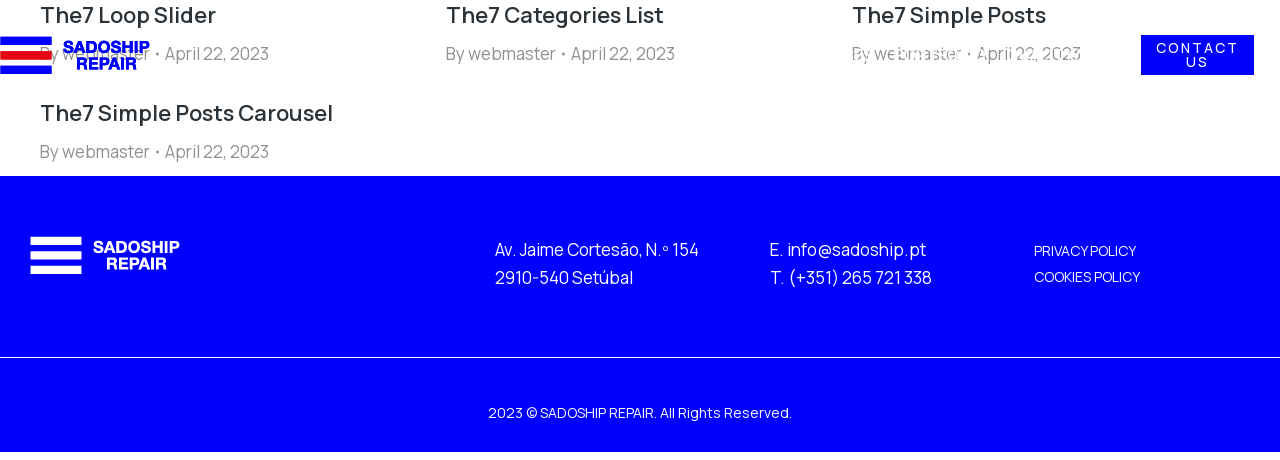

--- FILE ---
content_type: text/html; charset=UTF-8
request_url: https://sadoship.pt/the7_widget_category/posts/
body_size: 12477
content:
<!DOCTYPE html>
<!--[if !(IE 6) | !(IE 7) | !(IE 8)  ]><!-->
<html lang="en-US" class="no-js">
<!--<![endif]-->
<head>
<meta charset="UTF-8" />
<meta name="viewport" content="width=device-width, initial-scale=1, maximum-scale=1, user-scalable=0">
<link rel="profile" href="https://gmpg.org/xfn/11" />
<title>Posts &#8211; Sadoship</title>
<meta name='robots' content='max-image-preview:large' />
<link rel="alternate" type="application/rss+xml" title="Sadoship &raquo; Feed" href="https://sadoship.pt/feed/" />
<link rel="alternate" type="application/rss+xml" title="Sadoship &raquo; Comments Feed" href="https://sadoship.pt/comments/feed/" />
<link rel="alternate" type="application/rss+xml" title="Sadoship &raquo; Posts Element category Feed" href="https://sadoship.pt/the7_widget_category/posts/feed/" />
<script>
window._wpemojiSettings = {"baseUrl":"https:\/\/s.w.org\/images\/core\/emoji\/15.0.3\/72x72\/","ext":".png","svgUrl":"https:\/\/s.w.org\/images\/core\/emoji\/15.0.3\/svg\/","svgExt":".svg","source":{"concatemoji":"https:\/\/sadoship.pt\/wp-includes\/js\/wp-emoji-release.min.js?ver=6.5.5"}};
/*! This file is auto-generated */
!function(i,n){var o,s,e;function c(e){try{var t={supportTests:e,timestamp:(new Date).valueOf()};sessionStorage.setItem(o,JSON.stringify(t))}catch(e){}}function p(e,t,n){e.clearRect(0,0,e.canvas.width,e.canvas.height),e.fillText(t,0,0);var t=new Uint32Array(e.getImageData(0,0,e.canvas.width,e.canvas.height).data),r=(e.clearRect(0,0,e.canvas.width,e.canvas.height),e.fillText(n,0,0),new Uint32Array(e.getImageData(0,0,e.canvas.width,e.canvas.height).data));return t.every(function(e,t){return e===r[t]})}function u(e,t,n){switch(t){case"flag":return n(e,"\ud83c\udff3\ufe0f\u200d\u26a7\ufe0f","\ud83c\udff3\ufe0f\u200b\u26a7\ufe0f")?!1:!n(e,"\ud83c\uddfa\ud83c\uddf3","\ud83c\uddfa\u200b\ud83c\uddf3")&&!n(e,"\ud83c\udff4\udb40\udc67\udb40\udc62\udb40\udc65\udb40\udc6e\udb40\udc67\udb40\udc7f","\ud83c\udff4\u200b\udb40\udc67\u200b\udb40\udc62\u200b\udb40\udc65\u200b\udb40\udc6e\u200b\udb40\udc67\u200b\udb40\udc7f");case"emoji":return!n(e,"\ud83d\udc26\u200d\u2b1b","\ud83d\udc26\u200b\u2b1b")}return!1}function f(e,t,n){var r="undefined"!=typeof WorkerGlobalScope&&self instanceof WorkerGlobalScope?new OffscreenCanvas(300,150):i.createElement("canvas"),a=r.getContext("2d",{willReadFrequently:!0}),o=(a.textBaseline="top",a.font="600 32px Arial",{});return e.forEach(function(e){o[e]=t(a,e,n)}),o}function t(e){var t=i.createElement("script");t.src=e,t.defer=!0,i.head.appendChild(t)}"undefined"!=typeof Promise&&(o="wpEmojiSettingsSupports",s=["flag","emoji"],n.supports={everything:!0,everythingExceptFlag:!0},e=new Promise(function(e){i.addEventListener("DOMContentLoaded",e,{once:!0})}),new Promise(function(t){var n=function(){try{var e=JSON.parse(sessionStorage.getItem(o));if("object"==typeof e&&"number"==typeof e.timestamp&&(new Date).valueOf()<e.timestamp+604800&&"object"==typeof e.supportTests)return e.supportTests}catch(e){}return null}();if(!n){if("undefined"!=typeof Worker&&"undefined"!=typeof OffscreenCanvas&&"undefined"!=typeof URL&&URL.createObjectURL&&"undefined"!=typeof Blob)try{var e="postMessage("+f.toString()+"("+[JSON.stringify(s),u.toString(),p.toString()].join(",")+"));",r=new Blob([e],{type:"text/javascript"}),a=new Worker(URL.createObjectURL(r),{name:"wpTestEmojiSupports"});return void(a.onmessage=function(e){c(n=e.data),a.terminate(),t(n)})}catch(e){}c(n=f(s,u,p))}t(n)}).then(function(e){for(var t in e)n.supports[t]=e[t],n.supports.everything=n.supports.everything&&n.supports[t],"flag"!==t&&(n.supports.everythingExceptFlag=n.supports.everythingExceptFlag&&n.supports[t]);n.supports.everythingExceptFlag=n.supports.everythingExceptFlag&&!n.supports.flag,n.DOMReady=!1,n.readyCallback=function(){n.DOMReady=!0}}).then(function(){return e}).then(function(){var e;n.supports.everything||(n.readyCallback(),(e=n.source||{}).concatemoji?t(e.concatemoji):e.wpemoji&&e.twemoji&&(t(e.twemoji),t(e.wpemoji)))}))}((window,document),window._wpemojiSettings);
</script>
<style id='wp-emoji-styles-inline-css'>
img.wp-smiley, img.emoji {
display: inline !important;
border: none !important;
box-shadow: none !important;
height: 1em !important;
width: 1em !important;
margin: 0 0.07em !important;
vertical-align: -0.1em !important;
background: none !important;
padding: 0 !important;
}
</style>
<style id='classic-theme-styles-inline-css'>
/*! This file is auto-generated */
.wp-block-button__link{color:#fff;background-color:#32373c;border-radius:9999px;box-shadow:none;text-decoration:none;padding:calc(.667em + 2px) calc(1.333em + 2px);font-size:1.125em}.wp-block-file__button{background:#32373c;color:#fff;text-decoration:none}
</style>
<style id='global-styles-inline-css'>
body{--wp--preset--color--black: #000000;--wp--preset--color--cyan-bluish-gray: #abb8c3;--wp--preset--color--white: #FFF;--wp--preset--color--pale-pink: #f78da7;--wp--preset--color--vivid-red: #cf2e2e;--wp--preset--color--luminous-vivid-orange: #ff6900;--wp--preset--color--luminous-vivid-amber: #fcb900;--wp--preset--color--light-green-cyan: #7bdcb5;--wp--preset--color--vivid-green-cyan: #00d084;--wp--preset--color--pale-cyan-blue: #8ed1fc;--wp--preset--color--vivid-cyan-blue: #0693e3;--wp--preset--color--vivid-purple: #9b51e0;--wp--preset--color--accent: #999999;--wp--preset--color--dark-gray: #111;--wp--preset--color--light-gray: #767676;--wp--preset--gradient--vivid-cyan-blue-to-vivid-purple: linear-gradient(135deg,rgba(6,147,227,1) 0%,rgb(155,81,224) 100%);--wp--preset--gradient--light-green-cyan-to-vivid-green-cyan: linear-gradient(135deg,rgb(122,220,180) 0%,rgb(0,208,130) 100%);--wp--preset--gradient--luminous-vivid-amber-to-luminous-vivid-orange: linear-gradient(135deg,rgba(252,185,0,1) 0%,rgba(255,105,0,1) 100%);--wp--preset--gradient--luminous-vivid-orange-to-vivid-red: linear-gradient(135deg,rgba(255,105,0,1) 0%,rgb(207,46,46) 100%);--wp--preset--gradient--very-light-gray-to-cyan-bluish-gray: linear-gradient(135deg,rgb(238,238,238) 0%,rgb(169,184,195) 100%);--wp--preset--gradient--cool-to-warm-spectrum: linear-gradient(135deg,rgb(74,234,220) 0%,rgb(151,120,209) 20%,rgb(207,42,186) 40%,rgb(238,44,130) 60%,rgb(251,105,98) 80%,rgb(254,248,76) 100%);--wp--preset--gradient--blush-light-purple: linear-gradient(135deg,rgb(255,206,236) 0%,rgb(152,150,240) 100%);--wp--preset--gradient--blush-bordeaux: linear-gradient(135deg,rgb(254,205,165) 0%,rgb(254,45,45) 50%,rgb(107,0,62) 100%);--wp--preset--gradient--luminous-dusk: linear-gradient(135deg,rgb(255,203,112) 0%,rgb(199,81,192) 50%,rgb(65,88,208) 100%);--wp--preset--gradient--pale-ocean: linear-gradient(135deg,rgb(255,245,203) 0%,rgb(182,227,212) 50%,rgb(51,167,181) 100%);--wp--preset--gradient--electric-grass: linear-gradient(135deg,rgb(202,248,128) 0%,rgb(113,206,126) 100%);--wp--preset--gradient--midnight: linear-gradient(135deg,rgb(2,3,129) 0%,rgb(40,116,252) 100%);--wp--preset--font-size--small: 13px;--wp--preset--font-size--medium: 20px;--wp--preset--font-size--large: 36px;--wp--preset--font-size--x-large: 42px;--wp--preset--spacing--20: 0.44rem;--wp--preset--spacing--30: 0.67rem;--wp--preset--spacing--40: 1rem;--wp--preset--spacing--50: 1.5rem;--wp--preset--spacing--60: 2.25rem;--wp--preset--spacing--70: 3.38rem;--wp--preset--spacing--80: 5.06rem;--wp--preset--shadow--natural: 6px 6px 9px rgba(0, 0, 0, 0.2);--wp--preset--shadow--deep: 12px 12px 50px rgba(0, 0, 0, 0.4);--wp--preset--shadow--sharp: 6px 6px 0px rgba(0, 0, 0, 0.2);--wp--preset--shadow--outlined: 6px 6px 0px -3px rgba(255, 255, 255, 1), 6px 6px rgba(0, 0, 0, 1);--wp--preset--shadow--crisp: 6px 6px 0px rgba(0, 0, 0, 1);}:where(.is-layout-flex){gap: 0.5em;}:where(.is-layout-grid){gap: 0.5em;}body .is-layout-flex{display: flex;}body .is-layout-flex{flex-wrap: wrap;align-items: center;}body .is-layout-flex > *{margin: 0;}body .is-layout-grid{display: grid;}body .is-layout-grid > *{margin: 0;}:where(.wp-block-columns.is-layout-flex){gap: 2em;}:where(.wp-block-columns.is-layout-grid){gap: 2em;}:where(.wp-block-post-template.is-layout-flex){gap: 1.25em;}:where(.wp-block-post-template.is-layout-grid){gap: 1.25em;}.has-black-color{color: var(--wp--preset--color--black) !important;}.has-cyan-bluish-gray-color{color: var(--wp--preset--color--cyan-bluish-gray) !important;}.has-white-color{color: var(--wp--preset--color--white) !important;}.has-pale-pink-color{color: var(--wp--preset--color--pale-pink) !important;}.has-vivid-red-color{color: var(--wp--preset--color--vivid-red) !important;}.has-luminous-vivid-orange-color{color: var(--wp--preset--color--luminous-vivid-orange) !important;}.has-luminous-vivid-amber-color{color: var(--wp--preset--color--luminous-vivid-amber) !important;}.has-light-green-cyan-color{color: var(--wp--preset--color--light-green-cyan) !important;}.has-vivid-green-cyan-color{color: var(--wp--preset--color--vivid-green-cyan) !important;}.has-pale-cyan-blue-color{color: var(--wp--preset--color--pale-cyan-blue) !important;}.has-vivid-cyan-blue-color{color: var(--wp--preset--color--vivid-cyan-blue) !important;}.has-vivid-purple-color{color: var(--wp--preset--color--vivid-purple) !important;}.has-black-background-color{background-color: var(--wp--preset--color--black) !important;}.has-cyan-bluish-gray-background-color{background-color: var(--wp--preset--color--cyan-bluish-gray) !important;}.has-white-background-color{background-color: var(--wp--preset--color--white) !important;}.has-pale-pink-background-color{background-color: var(--wp--preset--color--pale-pink) !important;}.has-vivid-red-background-color{background-color: var(--wp--preset--color--vivid-red) !important;}.has-luminous-vivid-orange-background-color{background-color: var(--wp--preset--color--luminous-vivid-orange) !important;}.has-luminous-vivid-amber-background-color{background-color: var(--wp--preset--color--luminous-vivid-amber) !important;}.has-light-green-cyan-background-color{background-color: var(--wp--preset--color--light-green-cyan) !important;}.has-vivid-green-cyan-background-color{background-color: var(--wp--preset--color--vivid-green-cyan) !important;}.has-pale-cyan-blue-background-color{background-color: var(--wp--preset--color--pale-cyan-blue) !important;}.has-vivid-cyan-blue-background-color{background-color: var(--wp--preset--color--vivid-cyan-blue) !important;}.has-vivid-purple-background-color{background-color: var(--wp--preset--color--vivid-purple) !important;}.has-black-border-color{border-color: var(--wp--preset--color--black) !important;}.has-cyan-bluish-gray-border-color{border-color: var(--wp--preset--color--cyan-bluish-gray) !important;}.has-white-border-color{border-color: var(--wp--preset--color--white) !important;}.has-pale-pink-border-color{border-color: var(--wp--preset--color--pale-pink) !important;}.has-vivid-red-border-color{border-color: var(--wp--preset--color--vivid-red) !important;}.has-luminous-vivid-orange-border-color{border-color: var(--wp--preset--color--luminous-vivid-orange) !important;}.has-luminous-vivid-amber-border-color{border-color: var(--wp--preset--color--luminous-vivid-amber) !important;}.has-light-green-cyan-border-color{border-color: var(--wp--preset--color--light-green-cyan) !important;}.has-vivid-green-cyan-border-color{border-color: var(--wp--preset--color--vivid-green-cyan) !important;}.has-pale-cyan-blue-border-color{border-color: var(--wp--preset--color--pale-cyan-blue) !important;}.has-vivid-cyan-blue-border-color{border-color: var(--wp--preset--color--vivid-cyan-blue) !important;}.has-vivid-purple-border-color{border-color: var(--wp--preset--color--vivid-purple) !important;}.has-vivid-cyan-blue-to-vivid-purple-gradient-background{background: var(--wp--preset--gradient--vivid-cyan-blue-to-vivid-purple) !important;}.has-light-green-cyan-to-vivid-green-cyan-gradient-background{background: var(--wp--preset--gradient--light-green-cyan-to-vivid-green-cyan) !important;}.has-luminous-vivid-amber-to-luminous-vivid-orange-gradient-background{background: var(--wp--preset--gradient--luminous-vivid-amber-to-luminous-vivid-orange) !important;}.has-luminous-vivid-orange-to-vivid-red-gradient-background{background: var(--wp--preset--gradient--luminous-vivid-orange-to-vivid-red) !important;}.has-very-light-gray-to-cyan-bluish-gray-gradient-background{background: var(--wp--preset--gradient--very-light-gray-to-cyan-bluish-gray) !important;}.has-cool-to-warm-spectrum-gradient-background{background: var(--wp--preset--gradient--cool-to-warm-spectrum) !important;}.has-blush-light-purple-gradient-background{background: var(--wp--preset--gradient--blush-light-purple) !important;}.has-blush-bordeaux-gradient-background{background: var(--wp--preset--gradient--blush-bordeaux) !important;}.has-luminous-dusk-gradient-background{background: var(--wp--preset--gradient--luminous-dusk) !important;}.has-pale-ocean-gradient-background{background: var(--wp--preset--gradient--pale-ocean) !important;}.has-electric-grass-gradient-background{background: var(--wp--preset--gradient--electric-grass) !important;}.has-midnight-gradient-background{background: var(--wp--preset--gradient--midnight) !important;}.has-small-font-size{font-size: var(--wp--preset--font-size--small) !important;}.has-medium-font-size{font-size: var(--wp--preset--font-size--medium) !important;}.has-large-font-size{font-size: var(--wp--preset--font-size--large) !important;}.has-x-large-font-size{font-size: var(--wp--preset--font-size--x-large) !important;}
.wp-block-navigation a:where(:not(.wp-element-button)){color: inherit;}
:where(.wp-block-post-template.is-layout-flex){gap: 1.25em;}:where(.wp-block-post-template.is-layout-grid){gap: 1.25em;}
:where(.wp-block-columns.is-layout-flex){gap: 2em;}:where(.wp-block-columns.is-layout-grid){gap: 2em;}
.wp-block-pullquote{font-size: 1.5em;line-height: 1.6;}
</style>
<!-- <link rel='stylesheet' id='wpml-blocks-css' href='https://sadoship.pt/wp-content/plugins/sitepress-multilingual-cms/dist/css/blocks/styles.css?ver=4.6.9' media='all' /> -->
<!-- <link rel='stylesheet' id='wpml-legacy-dropdown-click-0-css' href='https://sadoship.pt/wp-content/plugins/sitepress-multilingual-cms/templates/language-switchers/legacy-dropdown-click/style.min.css?ver=1' media='all' /> -->
<!-- <link rel='stylesheet' id='wpml-menu-item-0-css' href='https://sadoship.pt/wp-content/plugins/sitepress-multilingual-cms/templates/language-switchers/menu-item/style.min.css?ver=1' media='all' /> -->
<!-- <link rel='stylesheet' id='elementor-icons-css' href='https://sadoship.pt/wp-content/plugins/elementor/assets/lib/eicons/css/elementor-icons.min.css?ver=5.29.0' media='all' /> -->
<!-- <link rel='stylesheet' id='elementor-frontend-css' href='https://sadoship.pt/wp-content/plugins/elementor/assets/css/frontend.min.css?ver=3.21.8' media='all' /> -->
<!-- <link rel='stylesheet' id='swiper-css' href='https://sadoship.pt/wp-content/plugins/elementor/assets/lib/swiper/v8/css/swiper.min.css?ver=8.4.5' media='all' /> -->
<link rel="stylesheet" type="text/css" href="//sadoship.pt/wp-content/cache/wpfc-minified/7v1mwwvp/af2i4.css" media="all"/>
<link rel='stylesheet' id='elementor-post-7-css' href='https://sadoship.pt/wp-content/uploads/elementor/css/post-7.css?ver=1717597788' media='all' />
<!-- <link rel='stylesheet' id='elementor-pro-css' href='https://sadoship.pt/wp-content/plugins/pro-elements/assets/css/frontend.min.css?ver=3.21.3' media='all' /> -->
<!-- <link rel='stylesheet' id='elementor-global-css' href='https://sadoship.pt/wp-content/uploads/elementor/css/global.css?ver=1717597788' media='all' /> -->
<link rel="stylesheet" type="text/css" href="//sadoship.pt/wp-content/cache/wpfc-minified/8hze7jwy/af2i4.css" media="all"/>
<link rel='stylesheet' id='elementor-post-73689-css' href='https://sadoship.pt/wp-content/uploads/elementor/css/post-73689.css?ver=1717597788' media='all' />
<link rel='stylesheet' id='elementor-post-50892-css' href='https://sadoship.pt/wp-content/uploads/elementor/css/post-50892.css?ver=1717597788' media='all' />
<link rel='stylesheet' id='elementor-post-20841-css' href='https://sadoship.pt/wp-content/uploads/elementor/css/post-20841.css?ver=1717597788' media='all' />
<!-- <link rel='stylesheet' id='dt-main-css' href='https://sadoship.pt/wp-content/themes/dt-the7/css/main.min.css?ver=11.13.0.1' media='all' /> -->
<!-- <link rel='stylesheet' id='the7-custom-scrollbar-css' href='https://sadoship.pt/wp-content/themes/dt-the7/lib/custom-scrollbar/custom-scrollbar.min.css?ver=11.13.0.1' media='all' /> -->
<!-- <link rel='stylesheet' id='the7-css-vars-css' href='https://sadoship.pt/wp-content/uploads/the7-css/css-vars.css?ver=34103e728b3f' media='all' /> -->
<!-- <link rel='stylesheet' id='dt-custom-css' href='https://sadoship.pt/wp-content/uploads/the7-css/custom.css?ver=34103e728b3f' media='all' /> -->
<!-- <link rel='stylesheet' id='dt-media-css' href='https://sadoship.pt/wp-content/uploads/the7-css/media.css?ver=34103e728b3f' media='all' /> -->
<!-- <link rel='stylesheet' id='the7-mega-menu-css' href='https://sadoship.pt/wp-content/uploads/the7-css/mega-menu.css?ver=34103e728b3f' media='all' /> -->
<!-- <link rel='stylesheet' id='the7-elements-css' href='https://sadoship.pt/wp-content/uploads/the7-css/post-type-dynamic.css?ver=34103e728b3f' media='all' /> -->
<!-- <link rel='stylesheet' id='style-css' href='https://sadoship.pt/wp-content/themes/dt-the7/style.css?ver=11.13.0.1' media='all' /> -->
<!-- <link rel='stylesheet' id='the7-elementor-global-css' href='https://sadoship.pt/wp-content/themes/dt-the7/css/compatibility/elementor/elementor-global.min.css?ver=11.13.0.1' media='all' /> -->
<!-- <link rel='stylesheet' id='the7-vertical-menu-widget-css' href='https://sadoship.pt/wp-content/themes/dt-the7/css/compatibility/elementor/the7-vertical-menu-widget.min.css?ver=11.13.0.1' media='all' /> -->
<!-- <link rel='stylesheet' id='the7-icon-widget-css' href='https://sadoship.pt/wp-content/themes/dt-the7/css/compatibility/elementor/the7-icon-widget.min.css?ver=11.13.0.1' media='all' /> -->
<!-- <link rel='stylesheet' id='the7_horizontal-menu-css' href='https://sadoship.pt/wp-content/themes/dt-the7/css/compatibility/elementor/the7-horizontal-menu-widget.min.css?ver=11.13.0.1' media='all' /> -->
<link rel="stylesheet" type="text/css" href="//sadoship.pt/wp-content/cache/wpfc-minified/21oq46dq/af2i4.css" media="all"/>
<link rel='stylesheet' id='google-fonts-1-css' href='https://fonts.googleapis.com/css?family=DM+Sans%3A100%2C100italic%2C200%2C200italic%2C300%2C300italic%2C400%2C400italic%2C500%2C500italic%2C600%2C600italic%2C700%2C700italic%2C800%2C800italic%2C900%2C900italic%7CInter%3A100%2C100italic%2C200%2C200italic%2C300%2C300italic%2C400%2C400italic%2C500%2C500italic%2C600%2C600italic%2C700%2C700italic%2C800%2C800italic%2C900%2C900italic%7CManrope%3A100%2C100italic%2C200%2C200italic%2C300%2C300italic%2C400%2C400italic%2C500%2C500italic%2C600%2C600italic%2C700%2C700italic%2C800%2C800italic%2C900%2C900italic&#038;display=swap&#038;ver=6.5.5' media='all' />
<link rel="preconnect" href="https://fonts.gstatic.com/" crossorigin><script src="https://sadoship.pt/wp-includes/js/jquery/jquery.min.js?ver=3.7.1" id="jquery-core-js"></script>
<script src="https://sadoship.pt/wp-includes/js/jquery/jquery-migrate.min.js?ver=3.4.1" id="jquery-migrate-js"></script>
<script id="wpml-cookie-js-extra">
var wpml_cookies = {"wp-wpml_current_language":{"value":"en","expires":1,"path":"\/"}};
var wpml_cookies = {"wp-wpml_current_language":{"value":"en","expires":1,"path":"\/"}};
</script>
<script src="https://sadoship.pt/wp-content/plugins/sitepress-multilingual-cms/res/js/cookies/language-cookie.js?ver=4.6.9" id="wpml-cookie-js" defer data-wp-strategy="defer"></script>
<script src="https://sadoship.pt/wp-content/plugins/sitepress-multilingual-cms/templates/language-switchers/legacy-dropdown-click/script.min.js?ver=1" id="wpml-legacy-dropdown-click-0-js"></script>
<script id="dt-above-fold-js-extra">
var dtLocal = {"themeUrl":"https:\/\/sadoship.pt\/wp-content\/themes\/dt-the7","passText":"To view this protected post, enter the password below:","moreButtonText":{"loading":"Loading...","loadMore":"Load more"},"postID":"87172","ajaxurl":"https:\/\/sadoship.pt\/wp-admin\/admin-ajax.php","REST":{"baseUrl":"https:\/\/sadoship.pt\/wp-json\/the7\/v1","endpoints":{"sendMail":"\/send-mail"}},"contactMessages":{"required":"One or more fields have an error. Please check and try again.","terms":"Please accept the privacy policy.","fillTheCaptchaError":"Please, fill the captcha."},"captchaSiteKey":"","ajaxNonce":"b4d950080a","pageData":{"type":"archive","template":"archive","layout":"masonry"},"themeSettings":{"smoothScroll":"off","lazyLoading":false,"desktopHeader":{"height":""},"ToggleCaptionEnabled":"disabled","ToggleCaption":"Navigation","floatingHeader":{"showAfter":94,"showMenu":false,"height":64,"logo":{"showLogo":true,"html":"","url":"https:\/\/sadoship.pt\/"}},"topLine":{"floatingTopLine":{"logo":{"showLogo":false,"html":""}}},"mobileHeader":{"firstSwitchPoint":1150,"secondSwitchPoint":600,"firstSwitchPointHeight":60,"secondSwitchPointHeight":50,"mobileToggleCaptionEnabled":"right","mobileToggleCaption":"Menu"},"stickyMobileHeaderFirstSwitch":{"logo":{"html":""}},"stickyMobileHeaderSecondSwitch":{"logo":{"html":""}},"sidebar":{"switchPoint":992},"boxedWidth":"1280px"},"elementor":{"settings":{"container_width":1300}}};
var dtShare = {"shareButtonText":{"facebook":"Share on Facebook","twitter":"Share on X","pinterest":"Pin it","linkedin":"Share on Linkedin","whatsapp":"Share on Whatsapp"},"overlayOpacity":"90"};
</script>
<script src="https://sadoship.pt/wp-content/themes/dt-the7/js/above-the-fold.min.js?ver=11.13.0.1" id="dt-above-fold-js"></script>
<link rel="https://api.w.org/" href="https://sadoship.pt/wp-json/" /><link rel="alternate" type="application/json" href="https://sadoship.pt/wp-json/wp/v2/the7_widget_category/261" /><link rel="EditURI" type="application/rsd+xml" title="RSD" href="https://sadoship.pt/xmlrpc.php?rsd" />
<meta name="generator" content="WordPress 6.5.5" />
<meta name="generator" content="WPML ver:4.6.9 stt:1,41;" />
<meta name="generator" content="Elementor 3.21.8; features: e_optimized_assets_loading; settings: css_print_method-external, google_font-enabled, font_display-swap">
<style>.recentcomments a{display:inline !important;padding:0 !important;margin:0 !important;}</style><link rel="icon" href="https://sadoship.pt/wp-content/uploads/2023/05/cropped-icon-32x32.png" sizes="32x32" />
<link rel="icon" href="https://sadoship.pt/wp-content/uploads/2023/05/cropped-icon-192x192.png" sizes="192x192" />
<link rel="apple-touch-icon" href="https://sadoship.pt/wp-content/uploads/2023/05/cropped-icon-180x180.png" />
<meta name="msapplication-TileImage" content="https://sadoship.pt/wp-content/uploads/2023/05/cropped-icon-270x270.png" />
<style id="wp-custom-css">
.elementor-50892 .elementor-element.elementor-element-0b41c4b .dt-nav-menu-horizontal > li > .horizontal-sub-nav::before, .elementor-50892 .elementor-element.elementor-element-0b41c4b .dt-nav-menu-horizontal > li > .horizontal-sub-nav .horizontal-sub-nav, .elementor-50892 .elementor-element.elementor-element-0b41c4b .horizontal-menu-dropdown .dt-nav-menu-horizontal--main {
background-color: #00000000!important;
box-shadow: none !important;
}
.elementor-50892 .elementor-element.elementor-element-0b41c4b .dt-nav-menu-horizontal > li > .horizontal-sub-nav::before, .elementor-50892 .elementor-element.elementor-element-0b41c4b .dt-nav-menu-horizontal > li > .horizontal-sub-nav .horizontal-sub-nav, .elementor-50892 .elementor-element.elementor-element-0b41c4b .horizontal-menu-dropdown .dt-nav-menu-horizontal--main {
background-color: #00000000 !important;
box-shadow: none !important;
}
a {
color:#ffffff;
text-decoration: none !important;
}		</style>
<style id='the7-custom-inline-css' type='text/css'>
.sub-nav .menu-item i.fa,
.sub-nav .menu-item i.fas,
.sub-nav .menu-item i.far,
.sub-nav .menu-item i.fab {
text-align: center;
width: 1.25em;
}
</style>
</head>
<body id="the7-body" class="archive tax-the7_widget_category term-posts term-261 wp-custom-logo wp-embed-responsive the7-core-ver-2.7.9 layout-masonry description-under-image dt-responsive-on right-mobile-menu-close-icon ouside-menu-close-icon mobile-close-right-caption  fade-thin-mobile-menu-close-icon fade-medium-menu-close-icon srcset-enabled btn-flat custom-btn-color custom-btn-hover-color first-switch-logo-left first-switch-menu-right second-switch-logo-left second-switch-menu-right right-mobile-menu layzr-loading-on popup-message-style the7-ver-11.13.0.1 elementor-default elementor-kit-7">
<!-- The7 11.13.0.1 -->
<div id="page" >
<a class="skip-link screen-reader-text" href="#content">Skip to content</a>
<div data-elementor-type="header" data-elementor-id="50892" class="elementor elementor-50892 elementor-location-header" data-elementor-post-type="elementor_library">
<section class="elementor-section elementor-top-section elementor-element elementor-element-9726930 elementor-section-height-min-height the7-e-sticky-row-yes the7-e-sticky-effect-yes the7-e-sticky-overlap-yes elementor-hidden-tablet elementor-hidden-mobile elementor-section-boxed elementor-section-height-default elementor-section-items-middle" data-id="9726930" data-element_type="section" data-settings="{&quot;the7_sticky_row&quot;:&quot;yes&quot;,&quot;the7_sticky_effects_offset&quot;:30,&quot;the7_sticky_effects&quot;:&quot;yes&quot;,&quot;the7_sticky_effects_devices&quot;:[&quot;desktop&quot;],&quot;the7_sticky_row_overlap&quot;:&quot;yes&quot;,&quot;the7_sticky_row_devices&quot;:[&quot;desktop&quot;],&quot;the7_sticky_row_offset&quot;:0}">
<div class="elementor-container elementor-column-gap-no">
<div class="elementor-column elementor-col-33 elementor-top-column elementor-element elementor-element-b0903f0" data-id="b0903f0" data-element_type="column">
<div class="elementor-widget-wrap elementor-element-populated">
<div class="elementor-element elementor-element-10e1265 the7-img-sticky-size-effect-yes elementor-widget elementor-widget-image" data-id="10e1265" data-element_type="widget" data-widget_type="image.default">
<div class="elementor-widget-container">
<a href="https://sadoship.pt">
<img width="150" height="39" src="https://sadoship.pt/wp-content/uploads/2023/05/sadoship-new-c_150.png" class="attachment-full size-full wp-image-90042" alt="" />								</a>
</div>
</div>
<div class="elementor-element elementor-element-a38cc30 the7-img-sticky-size-effect-yes elementor-absolute elementor-widget elementor-widget-image" data-id="a38cc30" data-element_type="widget" data-settings="{&quot;_position&quot;:&quot;absolute&quot;}" data-widget_type="image.default">
<div class="elementor-widget-container">
<a href="https://sadoship.pt">
<img width="150" height="39" src="https://sadoship.pt/wp-content/uploads/2022/12/sadoship-new-c_150.png" class="attachment-full size-full wp-image-89787" alt="" />								</a>
</div>
</div>
</div>
</div>
<div class="elementor-column elementor-col-33 elementor-top-column elementor-element elementor-element-e6970b7" data-id="e6970b7" data-element_type="column">
<div class="elementor-widget-wrap elementor-element-populated">
<div class="elementor-element elementor-element-0b41c4b sub-icon_align-side sub-menu-position-tablet-justify toggle-align-left mob-menu-popup items-decoration-yes decoration-align-text elementor-widget__width-initial parent-item-clickable-yes horizontal-menu--dropdown-tablet decoration-position-bottom decoration-left-to-right sub-menu-position-left dt-sub-menu_align-left sub-icon_position-right elementor-widget elementor-widget-the7_horizontal-menu" data-id="0b41c4b" data-element_type="widget" data-settings="{&quot;dropdown_type&quot;:&quot;popup&quot;,&quot;parent_is_clickable&quot;:&quot;yes&quot;,&quot;dropdown&quot;:&quot;tablet&quot;}" data-widget_type="the7_horizontal-menu.default">
<div class="elementor-widget-container">
<div class="horizontal-menu-wrap"><a class="horizontal-menu-toggle hidden-on-load" role="button" tabindex="0" aria-label="Menu Toggle" aria-expanded="false" href="#elementor-action%3Aaction%3Dpopup%3Aopen%26settings%3DeyJpZCI6NzM2ODksInRvZ2dsZSI6ZmFsc2V9"><span class="right menu-toggle-icons" aria-hidden="true" role="presentation"><svg xmlns="http://www.w3.org/2000/svg" xmlns:xlink="http://www.w3.org/1999/xlink" id="Layer_1" x="0px" y="0px" viewBox="0 0 20 20" style="enable-background:new 0 0 20 20;" xml:space="preserve"><rect x="0.4" y="3.2" width="19.2" height="1.7"></rect><rect x="0.4" y="9.2" width="19.2" height="1.7"></rect><rect x="0.4" y="15.2" width="19.2" height="1.7"></rect></svg><svg xmlns="http://www.w3.org/2000/svg" xmlns:xlink="http://www.w3.org/1999/xlink" id="Layer_1" x="0px" y="0px" viewBox="0 0 16 16" style="enable-background:new 0 0 16 16;" xml:space="preserve"><polygon points="12.6,4.6 11.4,3.4 8,6.8 4.6,3.4 3.4,4.6 6.8,8 3.4,11.4 4.6,12.6 8,9.2 11.4,12.6 12.6,11.4 9.2,8 "></polygon></svg></span></a><nav class="dt-nav-menu-horizontal--main dt-nav-menu-horizontal__container justify-content-end widget-divider- indicator-off"><ul class="dt-nav-menu-horizontal d-flex flex-row justify-content-end"><li class="menu-item menu-item-type-post_type menu-item-object-page menu-item-89275 first depth-0"><a href='https://sadoship.pt/company/' data-level='1'><span class="item-content"><span class="menu-item-text  "><span class="menu-text">COMPANY</span></span><span class="submenu-indicator" ><span class="submenu-mob-indicator" ></span></span></span></a></li> <li class="menu-item menu-item-type-post_type menu-item-object-page menu-item-89003 depth-0"><a href='https://sadoship.pt/services/' data-level='1'><span class="item-content"><span class="menu-item-text  "><span class="menu-text">SERVICES</span></span><span class="submenu-indicator" ><span class="submenu-mob-indicator" ></span></span></span></a></li> <li class="menu-item menu-item-type-post_type menu-item-object-page menu-item-89170 depth-0"><a href='https://sadoship.pt/portfolio/' data-level='1'><span class="item-content"><span class="menu-item-text  "><span class="menu-text">PORTFOLIO</span></span><span class="submenu-indicator" ><span class="submenu-mob-indicator" ></span></span></span></a></li> <li class="menu-item menu-item-type-post_type menu-item-object-page menu-item-89186 last depth-0"><a href='https://sadoship.pt/quality-policy/' data-level='1'><span class="item-content"><span class="menu-item-text  "><span class="menu-text">QUALITY/HSE</span></span><span class="submenu-indicator" ><span class="submenu-mob-indicator" ></span></span></span></a></li> </ul></nav></div>		</div>
</div>
</div>
</div>
<div class="elementor-column elementor-col-33 elementor-top-column elementor-element elementor-element-32bd4a2" data-id="32bd4a2" data-element_type="column">
<div class="elementor-widget-wrap elementor-element-populated">
<div class="elementor-element elementor-element-4039728 elementor-widget__width-initial elementor-widget elementor-widget-button" data-id="4039728" data-element_type="widget" data-widget_type="button.default">
<div class="elementor-widget-container">
<div class="elementor-button-wrapper">
<a class="elementor-button elementor-button-link elementor-size-sm" href="https://sadoship.pt/contact-us">
<span class="elementor-button-content-wrapper">
<span class="elementor-button-text">CONTACT US</span>
</span>
</a>
</div>
</div>
</div>
</div>
</div>
</div>
</section>
<section class="elementor-section elementor-top-section elementor-element elementor-element-c23bebc elementor-section-height-min-height the7-e-sticky-row-yes elementor-hidden-desktop the7-e-sticky-overlap-yes the7-e-sticky-effect-yes elementor-section-boxed elementor-section-height-default elementor-section-items-middle" data-id="c23bebc" data-element_type="section" data-settings="{&quot;the7_sticky_row&quot;:&quot;yes&quot;,&quot;the7_sticky_effects_offset&quot;:1,&quot;the7_sticky_effects_devices&quot;:[&quot;tablet&quot;,&quot;mobile&quot;],&quot;the7_sticky_row_devices&quot;:[&quot;tablet&quot;,&quot;mobile&quot;],&quot;the7_sticky_row_overlap&quot;:&quot;yes&quot;,&quot;the7_sticky_effects&quot;:&quot;yes&quot;,&quot;background_background&quot;:&quot;classic&quot;,&quot;the7_sticky_row_offset&quot;:0}">
<div class="elementor-container elementor-column-gap-no">
<div class="elementor-column elementor-col-50 elementor-top-column elementor-element elementor-element-961f98a" data-id="961f98a" data-element_type="column">
<div class="elementor-widget-wrap elementor-element-populated">
<div class="elementor-element elementor-element-2b992f2 elementor-view-default elementor-widget elementor-widget-icon" data-id="2b992f2" data-element_type="widget" data-widget_type="icon.default">
<div class="elementor-widget-container">
<div class="elementor-icon-wrapper">
<a class="elementor-icon" href="#elementor-action%3Aaction%3Dpopup%3Aopen%26settings%3DeyJpZCI6NzM2ODksInRvZ2dsZSI6ZmFsc2V9">
<svg xmlns="http://www.w3.org/2000/svg" xmlns:xlink="http://www.w3.org/1999/xlink" id="Layer_1" x="0px" y="0px" viewBox="0 0 20 20" style="enable-background:new 0 0 20 20;" xml:space="preserve"><rect x="0.4" y="3.2" width="19.2" height="1.7"></rect><rect x="0.4" y="9.2" width="19.2" height="1.7"></rect><rect x="0.4" y="15.2" width="19.2" height="1.7"></rect></svg>			</a>
</div>
</div>
</div>
</div>
</div>
<div class="elementor-column elementor-col-50 elementor-top-column elementor-element elementor-element-65596dc" data-id="65596dc" data-element_type="column">
<div class="elementor-widget-wrap elementor-element-populated">
<div class="elementor-element elementor-element-1fe6e36 the7-img-sticky-size-effect-yes elementor-widget__width-auto elementor-widget elementor-widget-image" data-id="1fe6e36" data-element_type="widget" data-widget_type="image.default">
<div class="elementor-widget-container">
<a href="https://sadoship.pt">
<img width="150" height="39" src="https://sadoship.pt/wp-content/uploads/2022/12/sadoship-new-c_150.png" class="attachment-full size-full wp-image-89787" alt="" />								</a>
</div>
</div>
<div class="elementor-element elementor-element-71b8fe1 the7-img-sticky-size-effect-yes elementor-absolute elementor-widget__width-auto elementor-widget elementor-widget-image" data-id="71b8fe1" data-element_type="widget" data-settings="{&quot;_position&quot;:&quot;absolute&quot;}" data-widget_type="image.default">
<div class="elementor-widget-container">
<a href="https://sadoship.pt">
<img width="150" height="39" src="https://sadoship.pt/wp-content/uploads/2022/12/sadoship-new-w.png" class="attachment-full size-full wp-image-89776" alt="" />								</a>
</div>
</div>
</div>
</div>
</div>
</section>
</div>
<div id="main" class="sidebar-none sidebar-divider-off">
<div class="main-gradient"></div>
<div class="wf-wrap">
<div class="wf-container-main">
<!-- Content -->
<div id="content" class="content" role="main">
<div class="wf-container loading-effect-fade-in iso-container bg-under-post description-under-image content-align-left" data-padding="10px" data-cur-page="1" data-width="320px" data-columns="3">
<div class="wf-cell iso-item" data-post-id="87172" data-date="2023-04-22T15:19:14+00:00" data-name="The7 Loop Slider">
<article class="post no-img post-87172 elements_list type-elements_list status-publish hentry the7_widget_category-posts">
<div class="blog-content wf-td">
<h3 class="entry-title"><a href="https://sadoship.pt/elements_list/the7-loop-slider/" title="The7 Loop Slider" rel="bookmark">The7 Loop Slider</a></h3>
<div class="entry-meta"><a class="author vcard" href="https://sadoship.pt/author/webmaster/" title="View all posts by webmaster" rel="author">By <span class="fn">webmaster</span></a><a href="javascript:void(0);" title="3:19 pm" class="data-link" rel="bookmark"><time class="entry-date updated" datetime="2023-04-22T15:19:14+00:00">April 22, 2023</time></a></div>
</div>
</article>
</div>
<div class="wf-cell iso-item" data-post-id="87161" data-date="2023-04-22T15:00:10+00:00" data-name="The7 Categories List">
<article class="post no-img post-87161 elements_list type-elements_list status-publish hentry the7_widget_category-posts">
<div class="blog-content wf-td">
<h3 class="entry-title"><a href="https://sadoship.pt/elements_list/the7-categories-list/" title="The7 Categories List" rel="bookmark">The7 Categories List</a></h3>
<div class="entry-meta"><a class="author vcard" href="https://sadoship.pt/author/webmaster/" title="View all posts by webmaster" rel="author">By <span class="fn">webmaster</span></a><a href="javascript:void(0);" title="3:00 pm" class="data-link" rel="bookmark"><time class="entry-date updated" datetime="2023-04-22T15:00:10+00:00">April 22, 2023</time></a></div>
</div>
</article>
</div>
<div class="wf-cell iso-item" data-post-id="86932" data-date="2023-04-22T09:39:21+00:00" data-name="The7 Simple Posts">
<article class="post no-img post-86932 elements_list type-elements_list status-publish hentry the7_widget_category-posts">
<div class="blog-content wf-td">
<h3 class="entry-title"><a href="https://sadoship.pt/elements_list/the7-simple-posts/" title="The7 Simple Posts" rel="bookmark">The7 Simple Posts</a></h3>
<div class="entry-meta"><a class="author vcard" href="https://sadoship.pt/author/webmaster/" title="View all posts by webmaster" rel="author">By <span class="fn">webmaster</span></a><a href="javascript:void(0);" title="9:39 am" class="data-link" rel="bookmark"><time class="entry-date updated" datetime="2023-04-22T09:39:21+00:00">April 22, 2023</time></a></div>
</div>
</article>
</div>
<div class="wf-cell iso-item" data-post-id="86924" data-date="2023-04-22T09:37:46+00:00" data-name="The7 Simple Posts Carousel">
<article class="post no-img post-86924 elements_list type-elements_list status-publish hentry the7_widget_category-posts">
<div class="blog-content wf-td">
<h3 class="entry-title"><a href="https://sadoship.pt/elements_list/the7-simple-posts-carousel/" title="The7 Simple Posts Carousel" rel="bookmark">The7 Simple Posts Carousel</a></h3>
<div class="entry-meta"><a class="author vcard" href="https://sadoship.pt/author/webmaster/" title="View all posts by webmaster" rel="author">By <span class="fn">webmaster</span></a><a href="javascript:void(0);" title="9:37 am" class="data-link" rel="bookmark"><time class="entry-date updated" datetime="2023-04-22T09:37:46+00:00">April 22, 2023</time></a></div>
</div>
</article>
</div></div>
</div><!-- #content -->

</div><!-- .wf-container -->
</div><!-- .wf-wrap -->
</div><!-- #main -->
<!-- !Footer -->
<footer id="footer" class="footer solid-bg elementor-footer">
<div class="wf-wrap">
<div class="wf-container-footer">
<div class="wf-container">
<div data-elementor-type="footer" data-elementor-id="20841" class="elementor elementor-20841 elementor-location-footer" data-elementor-post-type="elementor_library">
<section class="elementor-section elementor-top-section elementor-element elementor-element-d11996e elementor-hidden-mobile elementor-section-boxed elementor-section-height-default elementor-section-height-default" data-id="d11996e" data-element_type="section" data-settings="{&quot;background_background&quot;:&quot;classic&quot;}">
<div class="elementor-container elementor-column-gap-wider">
<div class="elementor-column elementor-col-20 elementor-top-column elementor-element elementor-element-8a414a7" data-id="8a414a7" data-element_type="column">
<div class="elementor-widget-wrap elementor-element-populated">
<div class="elementor-element elementor-element-a2c7faf elementor-widget elementor-widget-image" data-id="a2c7faf" data-element_type="widget" data-widget_type="image.default">
<div class="elementor-widget-container">
<img width="150" height="39" src="https://sadoship.pt/wp-content/uploads/2022/12/sadoship-new-w.png" class="attachment-full size-full wp-image-89776" alt="" />													</div>
</div>
</div>
</div>
<div class="elementor-column elementor-col-20 elementor-top-column elementor-element elementor-element-72c252e" data-id="72c252e" data-element_type="column">
<div class="elementor-widget-wrap">
</div>
</div>
<div class="elementor-column elementor-col-20 elementor-top-column elementor-element elementor-element-8802f5d" data-id="8802f5d" data-element_type="column">
<div class="elementor-widget-wrap elementor-element-populated">
<div class="elementor-element elementor-element-42566ec elementor-widget elementor-widget-text-editor" data-id="42566ec" data-element_type="widget" data-widget_type="text-editor.default">
<div class="elementor-widget-container">
<p>Av. Jaime Cortesão, N.º 154<br />2910-540 Setúbal</p>						</div>
</div>
</div>
</div>
<div class="elementor-column elementor-col-20 elementor-top-column elementor-element elementor-element-60f9506" data-id="60f9506" data-element_type="column">
<div class="elementor-widget-wrap elementor-element-populated">
<div class="elementor-element elementor-element-6d4dd8a elementor-widget elementor-widget-text-editor" data-id="6d4dd8a" data-element_type="widget" data-widget_type="text-editor.default">
<div class="elementor-widget-container">
<p>E. info@sadoship.pt<br />T. (+351) 265 721 338</p>						</div>
</div>
</div>
</div>
<div class="elementor-column elementor-col-20 elementor-top-column elementor-element elementor-element-b71f48a" data-id="b71f48a" data-element_type="column">
<div class="elementor-widget-wrap elementor-element-populated">
<div class="elementor-element elementor-element-6778f82 elementor-widget elementor-widget-text-editor" data-id="6778f82" data-element_type="widget" data-widget_type="text-editor.default">
<div class="elementor-widget-container">
<p><span style="color: #ffffff;"><a style="color: #ffffff;" href="https://sadoship.dodesignwip.com/privacy-policy/">PRIVACY POLICY</a></span><br /><span style="color: #ffffff;"><a style="color: #ffffff;" href="https://sadoship.dodesignwip.com/cookies-policy/">COOKIES POLICY</a></span></p>						</div>
</div>
</div>
</div>
</div>
</section>
<section class="elementor-section elementor-top-section elementor-element elementor-element-408b84f elementor-hidden-desktop elementor-hidden-tablet elementor-section-boxed elementor-section-height-default elementor-section-height-default" data-id="408b84f" data-element_type="section" data-settings="{&quot;background_background&quot;:&quot;classic&quot;}">
<div class="elementor-container elementor-column-gap-wider">
<div class="elementor-column elementor-col-20 elementor-top-column elementor-element elementor-element-0b2101b" data-id="0b2101b" data-element_type="column">
<div class="elementor-widget-wrap elementor-element-populated">
<div class="elementor-element elementor-element-45f9070 elementor-widget elementor-widget-image" data-id="45f9070" data-element_type="widget" data-widget_type="image.default">
<div class="elementor-widget-container">
<img width="150" height="39" src="https://sadoship.pt/wp-content/uploads/2022/12/sadoship-new-w.png" class="attachment-full size-full wp-image-89776" alt="" />													</div>
</div>
</div>
</div>
<div class="elementor-column elementor-col-20 elementor-top-column elementor-element elementor-element-64b5f3b" data-id="64b5f3b" data-element_type="column">
<div class="elementor-widget-wrap">
</div>
</div>
<div class="elementor-column elementor-col-20 elementor-top-column elementor-element elementor-element-a119263" data-id="a119263" data-element_type="column">
<div class="elementor-widget-wrap elementor-element-populated">
<div class="elementor-element elementor-element-65d04df elementor-widget elementor-widget-text-editor" data-id="65d04df" data-element_type="widget" data-widget_type="text-editor.default">
<div class="elementor-widget-container">
<p>Av. Jaime Cortesão, N.º 154<br />2910-540 Setúbal</p>						</div>
</div>
</div>
</div>
<div class="elementor-column elementor-col-20 elementor-top-column elementor-element elementor-element-a7c4a0f" data-id="a7c4a0f" data-element_type="column">
<div class="elementor-widget-wrap elementor-element-populated">
<div class="elementor-element elementor-element-42831c3 elementor-widget elementor-widget-text-editor" data-id="42831c3" data-element_type="widget" data-widget_type="text-editor.default">
<div class="elementor-widget-container">
<p><span style="color: #ffffff;">E. geral@sadoship.com.pt</span><br /><span style="color: #ffffff;">T. (+351) 265 721 338</span></p>						</div>
</div>
</div>
</div>
<div class="elementor-column elementor-col-20 elementor-top-column elementor-element elementor-element-1513d47" data-id="1513d47" data-element_type="column">
<div class="elementor-widget-wrap elementor-element-populated">
<div class="elementor-element elementor-element-b1b2d14 elementor-widget elementor-widget-text-editor" data-id="b1b2d14" data-element_type="widget" data-widget_type="text-editor.default">
<div class="elementor-widget-container">
<p><span style="color: #ffffff;"><a style="color: #ffffff;" href="https://sadoship.dodesignwip.com/privacy-policy/">PRIVACY POLICY</a></span><br /><span style="color: #ffffff;"><a style="color: #ffffff;" href="https://sadoship.dodesignwip.com/cookies-policy/">COOKIES POLICY</a></span></p>						</div>
</div>
</div>
</div>
</div>
</section>
<section class="elementor-section elementor-top-section elementor-element elementor-element-4d56b29 elementor-section-content-middle elementor-reverse-tablet elementor-reverse-mobile elementor-section-height-min-height elementor-section-boxed elementor-section-height-default elementor-section-items-middle" data-id="4d56b29" data-element_type="section" data-settings="{&quot;background_background&quot;:&quot;classic&quot;}">
<div class="elementor-container elementor-column-gap-wider">
<div class="elementor-column elementor-col-100 elementor-top-column elementor-element elementor-element-d31cca7" data-id="d31cca7" data-element_type="column">
<div class="elementor-widget-wrap elementor-element-populated">
<div class="elementor-element elementor-element-e651fb4 elementor-widget-divider--view-line elementor-widget elementor-widget-divider" data-id="e651fb4" data-element_type="widget" data-widget_type="divider.default">
<div class="elementor-widget-container">
<div class="elementor-divider">
<span class="elementor-divider-separator">
</span>
</div>
</div>
</div>
</div>
</div>
</div>
</section>
<section class="elementor-section elementor-top-section elementor-element elementor-element-de57385 elementor-section-content-middle elementor-reverse-tablet elementor-reverse-mobile elementor-section-boxed elementor-section-height-default elementor-section-height-default" data-id="de57385" data-element_type="section" data-settings="{&quot;background_background&quot;:&quot;classic&quot;}">
<div class="elementor-container elementor-column-gap-wider">
<div class="elementor-column elementor-col-100 elementor-top-column elementor-element elementor-element-7500e9a" data-id="7500e9a" data-element_type="column">
<div class="elementor-widget-wrap elementor-element-populated">
<div class="elementor-element elementor-element-c1b344f elementor-widget__width-auto elementor-widget-mobile__width-inherit elementor-widget elementor-widget-text-editor" data-id="c1b344f" data-element_type="widget" data-widget_type="text-editor.default">
<div class="elementor-widget-container">
<p>2023 © SADOSHIP REPAIR. All Rights Reserved.</p>						</div>
</div>
</div>
</div>
</div>
</section>
</div>
</div><!-- .wf-container -->
</div><!-- .wf-container-footer -->
</div><!-- .wf-wrap -->
</footer><!-- #footer -->
<a href="#" class="scroll-top scroll-top-elementor-icon"> <svg xmlns="http://www.w3.org/2000/svg" id="Layer_1" data-name="Layer 1" viewBox="0 0 24 24" stroke-width="2" width="64" height="64"><defs><style>.cls-63ce7424ea57ea6c838005a8-1{fill:none;stroke:currentColor;stroke-miterlimit:10;}</style></defs><line class="cls-63ce7424ea57ea6c838005a8-1" x1="12" y1="2.5" x2="12" y2="23.5"></line><polyline class="cls-63ce7424ea57ea6c838005a8-1" points="4.36 10.14 12 2.5 19.64 10.14"></polyline></svg>                <span class="screen-reader-text">Go to Top</span>
</a>
</div><!-- #page -->
<div data-elementor-type="popup" data-elementor-id="73689" class="elementor elementor-73689 elementor-location-popup" data-elementor-settings="{&quot;entrance_animation&quot;:&quot;fadeIn&quot;,&quot;exit_animation&quot;:&quot;fadeIn&quot;,&quot;entrance_animation_duration&quot;:{&quot;unit&quot;:&quot;px&quot;,&quot;size&quot;:0.299999999999999988897769753748434595763683319091796875,&quot;sizes&quot;:[]},&quot;the7_scrollbar&quot;:&quot;yes&quot;,&quot;a11y_navigation&quot;:&quot;yes&quot;,&quot;triggers&quot;:[],&quot;timing&quot;:[]}" data-elementor-post-type="elementor_library">
<section class="elementor-section elementor-top-section elementor-element elementor-element-53c57074 elementor-reverse-mobile elementor-section-full_width elementor-section-height-default elementor-section-height-default" data-id="53c57074" data-element_type="section">
<div class="elementor-container elementor-column-gap-wider">
<div class="elementor-column elementor-col-100 elementor-top-column elementor-element elementor-element-7121ae2a" data-id="7121ae2a" data-element_type="column">
<div class="elementor-widget-wrap elementor-element-populated">
<div class="elementor-element elementor-element-7fab054 elementor-widget elementor-widget-heading" data-id="7fab054" data-element_type="widget" data-widget_type="heading.default">
<div class="elementor-widget-container">
<h2 class="elementor-heading-title elementor-size-default">Menu</h2>		</div>
</div>
<div class="elementor-element elementor-element-5f4c112 elementor-widget elementor-widget-spacer" data-id="5f4c112" data-element_type="widget" data-widget_type="spacer.default">
<div class="elementor-widget-container">
<div class="elementor-spacer">
<div class="elementor-spacer-inner"></div>
</div>
</div>
</div>
<div class="elementor-element elementor-element-6b9c16b widget-divider-yes dt-nav-menu_align-left dt-sub-menu_align-left elementor-widget elementor-widget-the7_nav-menu" data-id="6b9c16b" data-element_type="widget" data-settings="{&quot;submenu_display&quot;:&quot;on_item_click&quot;}" data-widget_type="the7_nav-menu.default">
<div class="elementor-widget-container">
<nav class="dt-nav-menu--main dt-nav-menu__container dt-sub-menu-display-on_item_click dt-icon-align-side dt-icon-position-right dt-sub-icon-position-right dt-sub-icon-align-side"><ul class="dt-nav-menu"><li class="menu-item menu-item-type-post_type menu-item-object-page menu-item-89275 first depth-0"><a href='https://sadoship.pt/company/' data-level='1'><span class="item-content"><span class="menu-item-text"><span class="menu-text">COMPANY</span></span></span><span class="right next-level-button" data-icon = ""><svg xmlns="http://www.w3.org/2000/svg" xmlns:xlink="http://www.w3.org/1999/xlink" id="Layer_1" x="0px" y="0px" viewBox="0 0 16 16" style="enable-background:new 0 0 16 16;" xml:space="preserve"><polygon points="13.3,7.2 8.8,7.2 8.8,2.7 7.2,2.7 7.2,7.2 2.7,7.2 2.7,8.8 7.2,8.8 7.2,13.3 8.8,13.3 8.8,8.8 13.3,8.8 "></polygon></svg> <svg xmlns="http://www.w3.org/2000/svg" xmlns:xlink="http://www.w3.org/1999/xlink" id="Layer_1" x="0px" y="0px" viewBox="0 0 16 16" style="enable-background:new 0 0 16 16;" xml:space="preserve"><rect x="2.7" y="7.2" width="10.6" height="1.7"></rect></svg></span></a></li> <li class="menu-item menu-item-type-post_type menu-item-object-page menu-item-89003 depth-0"><a href='https://sadoship.pt/services/' data-level='1'><span class="item-content"><span class="menu-item-text"><span class="menu-text">SERVICES</span></span></span><span class="right next-level-button" data-icon = ""><svg xmlns="http://www.w3.org/2000/svg" xmlns:xlink="http://www.w3.org/1999/xlink" id="Layer_1" x="0px" y="0px" viewBox="0 0 16 16" style="enable-background:new 0 0 16 16;" xml:space="preserve"><polygon points="13.3,7.2 8.8,7.2 8.8,2.7 7.2,2.7 7.2,7.2 2.7,7.2 2.7,8.8 7.2,8.8 7.2,13.3 8.8,13.3 8.8,8.8 13.3,8.8 "></polygon></svg> <svg xmlns="http://www.w3.org/2000/svg" xmlns:xlink="http://www.w3.org/1999/xlink" id="Layer_1" x="0px" y="0px" viewBox="0 0 16 16" style="enable-background:new 0 0 16 16;" xml:space="preserve"><rect x="2.7" y="7.2" width="10.6" height="1.7"></rect></svg></span></a></li> <li class="menu-item menu-item-type-post_type menu-item-object-page menu-item-89170 depth-0"><a href='https://sadoship.pt/portfolio/' data-level='1'><span class="item-content"><span class="menu-item-text"><span class="menu-text">PORTFOLIO</span></span></span><span class="right next-level-button" data-icon = ""><svg xmlns="http://www.w3.org/2000/svg" xmlns:xlink="http://www.w3.org/1999/xlink" id="Layer_1" x="0px" y="0px" viewBox="0 0 16 16" style="enable-background:new 0 0 16 16;" xml:space="preserve"><polygon points="13.3,7.2 8.8,7.2 8.8,2.7 7.2,2.7 7.2,7.2 2.7,7.2 2.7,8.8 7.2,8.8 7.2,13.3 8.8,13.3 8.8,8.8 13.3,8.8 "></polygon></svg> <svg xmlns="http://www.w3.org/2000/svg" xmlns:xlink="http://www.w3.org/1999/xlink" id="Layer_1" x="0px" y="0px" viewBox="0 0 16 16" style="enable-background:new 0 0 16 16;" xml:space="preserve"><rect x="2.7" y="7.2" width="10.6" height="1.7"></rect></svg></span></a></li> <li class="menu-item menu-item-type-post_type menu-item-object-page menu-item-89186 last depth-0"><a href='https://sadoship.pt/quality-policy/' data-level='1'><span class="item-content"><span class="menu-item-text"><span class="menu-text">QUALITY/HSE</span></span></span><span class="right next-level-button" data-icon = ""><svg xmlns="http://www.w3.org/2000/svg" xmlns:xlink="http://www.w3.org/1999/xlink" id="Layer_1" x="0px" y="0px" viewBox="0 0 16 16" style="enable-background:new 0 0 16 16;" xml:space="preserve"><polygon points="13.3,7.2 8.8,7.2 8.8,2.7 7.2,2.7 7.2,7.2 2.7,7.2 2.7,8.8 7.2,8.8 7.2,13.3 8.8,13.3 8.8,8.8 13.3,8.8 "></polygon></svg> <svg xmlns="http://www.w3.org/2000/svg" xmlns:xlink="http://www.w3.org/1999/xlink" id="Layer_1" x="0px" y="0px" viewBox="0 0 16 16" style="enable-background:new 0 0 16 16;" xml:space="preserve"><rect x="2.7" y="7.2" width="10.6" height="1.7"></rect></svg></span></a></li> </ul></nav>		</div>
</div>
<div class="elementor-element elementor-element-af95d52 elementor-widget elementor-widget-spacer" data-id="af95d52" data-element_type="widget" data-widget_type="spacer.default">
<div class="elementor-widget-container">
<div class="elementor-spacer">
<div class="elementor-spacer-inner"></div>
</div>
</div>
</div>
<div class="elementor-element elementor-element-27bde7f elementor-widget elementor-widget-the7_button_widget" data-id="27bde7f" data-element_type="widget" data-widget_type="the7_button_widget.default">
<div class="elementor-widget-container">
<div class="elementor-button-wrapper"><a class="box-button elementor-button elementor-size-sm">CONTACT US</a></div>		</div>
</div>
<div class="elementor-element elementor-element-bad6467 elementor-widget__width-auto elementor-absolute elementor-align-right elementor-widget elementor-widget-the7_icon_widget" data-id="bad6467" data-element_type="widget" data-settings="{&quot;_position&quot;:&quot;absolute&quot;,&quot;sticky&quot;:&quot;top&quot;,&quot;sticky_on&quot;:[&quot;desktop&quot;,&quot;tablet&quot;,&quot;mobile&quot;],&quot;sticky_offset&quot;:0,&quot;sticky_effects_offset&quot;:0}" data-widget_type="the7_icon_widget.default">
<div class="elementor-widget-container">
<div class="the7-icon-wrapper the7-elementor-widget"><a class="elementor-icon" href="#elementor-action%3Aaction%3Dpopup%3Aclose%26settings%3DeyJkb19ub3Rfc2hvd19hZ2FpbiI6IiJ9"><svg xmlns="http://www.w3.org/2000/svg" xmlns:xlink="http://www.w3.org/1999/xlink" id="Layer_1" x="0px" y="0px" viewBox="0 0 16 16" style="enable-background:new 0 0 16 16;" xml:space="preserve"><polygon points="12.6,4.6 11.4,3.4 8,6.8 4.6,3.4 3.4,4.6 6.8,8 3.4,11.4 4.6,12.6 8,9.2 11.4,12.6 12.6,11.4 9.2,8 "></polygon></svg></a></div>		</div>
</div>
</div>
</div>
</div>
</section>
</div>
<!-- <link rel='stylesheet' id='e-animations-css' href='https://sadoship.pt/wp-content/plugins/elementor/assets/lib/animations/animations.min.css?ver=3.21.8' media='all' /> -->
<!-- <link rel='stylesheet' id='the7-e-sticky-effect-css' href='https://sadoship.pt/wp-content/themes/dt-the7/css/compatibility/elementor/the7-sticky-effects.min.css?ver=11.13.0.1' media='all' /> -->
<link rel="stylesheet" type="text/css" href="//sadoship.pt/wp-content/cache/wpfc-minified/9h47qo3l/af2i4.css" media="all"/>
<script src="https://sadoship.pt/wp-content/themes/dt-the7/js/main.min.js?ver=11.13.0.1" id="dt-main-js"></script>
<script src="https://sadoship.pt/wp-content/themes/dt-the7/lib/jquery-mousewheel/jquery-mousewheel.min.js?ver=11.13.0.1" id="jquery-mousewheel-js"></script>
<script src="https://sadoship.pt/wp-content/themes/dt-the7/lib/custom-scrollbar/custom-scrollbar.min.js?ver=11.13.0.1" id="the7-custom-scrollbar-js"></script>
<script src="https://sadoship.pt/wp-content/themes/dt-the7/js/compatibility/elementor/frontend-common.min.js?ver=11.13.0.1" id="the7-elementor-frontend-common-js"></script>
<script src="https://sadoship.pt/wp-content/themes/dt-the7/js/compatibility/elementor/the7-horizontal-menu.min.js?ver=11.13.0.1" id="the7_horizontal-menu-js"></script>
<script src="https://sadoship.pt/wp-content/themes/dt-the7/js/compatibility/elementor/the7-vertical-menu.min.js?ver=11.13.0.1" id="the7_nav-menu-js"></script>
<script src="https://sadoship.pt/wp-content/plugins/pro-elements/assets/js/webpack-pro.runtime.min.js?ver=3.21.3" id="elementor-pro-webpack-runtime-js"></script>
<script src="https://sadoship.pt/wp-content/plugins/elementor/assets/js/webpack.runtime.min.js?ver=3.21.8" id="elementor-webpack-runtime-js"></script>
<script src="https://sadoship.pt/wp-content/plugins/elementor/assets/js/frontend-modules.min.js?ver=3.21.8" id="elementor-frontend-modules-js"></script>
<script src="https://sadoship.pt/wp-includes/js/dist/vendor/wp-polyfill-inert.min.js?ver=3.1.2" id="wp-polyfill-inert-js"></script>
<script src="https://sadoship.pt/wp-includes/js/dist/vendor/regenerator-runtime.min.js?ver=0.14.0" id="regenerator-runtime-js"></script>
<script src="https://sadoship.pt/wp-includes/js/dist/vendor/wp-polyfill.min.js?ver=3.15.0" id="wp-polyfill-js"></script>
<script src="https://sadoship.pt/wp-includes/js/dist/hooks.min.js?ver=2810c76e705dd1a53b18" id="wp-hooks-js"></script>
<script src="https://sadoship.pt/wp-includes/js/dist/i18n.min.js?ver=5e580eb46a90c2b997e6" id="wp-i18n-js"></script>
<script id="wp-i18n-js-after">
wp.i18n.setLocaleData( { 'text direction\u0004ltr': [ 'ltr' ] } );
</script>
<script id="elementor-pro-frontend-js-before">
var ElementorProFrontendConfig = {"ajaxurl":"https:\/\/sadoship.pt\/wp-admin\/admin-ajax.php","nonce":"42c044f4eb","urls":{"assets":"https:\/\/sadoship.pt\/wp-content\/plugins\/pro-elements\/assets\/","rest":"https:\/\/sadoship.pt\/wp-json\/"},"shareButtonsNetworks":{"facebook":{"title":"Facebook","has_counter":true},"twitter":{"title":"Twitter"},"linkedin":{"title":"LinkedIn","has_counter":true},"pinterest":{"title":"Pinterest","has_counter":true},"reddit":{"title":"Reddit","has_counter":true},"vk":{"title":"VK","has_counter":true},"odnoklassniki":{"title":"OK","has_counter":true},"tumblr":{"title":"Tumblr"},"digg":{"title":"Digg"},"skype":{"title":"Skype"},"stumbleupon":{"title":"StumbleUpon","has_counter":true},"mix":{"title":"Mix"},"telegram":{"title":"Telegram"},"pocket":{"title":"Pocket","has_counter":true},"xing":{"title":"XING","has_counter":true},"whatsapp":{"title":"WhatsApp"},"email":{"title":"Email"},"print":{"title":"Print"},"x-twitter":{"title":"X"},"threads":{"title":"Threads"}},"facebook_sdk":{"lang":"en_US","app_id":""},"lottie":{"defaultAnimationUrl":"https:\/\/sadoship.pt\/wp-content\/plugins\/pro-elements\/modules\/lottie\/assets\/animations\/default.json"}};
</script>
<script src="https://sadoship.pt/wp-content/plugins/pro-elements/assets/js/frontend.min.js?ver=3.21.3" id="elementor-pro-frontend-js"></script>
<script src="https://sadoship.pt/wp-content/plugins/elementor/assets/lib/waypoints/waypoints.min.js?ver=4.0.2" id="elementor-waypoints-js"></script>
<script src="https://sadoship.pt/wp-includes/js/jquery/ui/core.min.js?ver=1.13.2" id="jquery-ui-core-js"></script>
<script id="elementor-frontend-js-before">
var elementorFrontendConfig = {"environmentMode":{"edit":false,"wpPreview":false,"isScriptDebug":false},"i18n":{"shareOnFacebook":"Share on Facebook","shareOnTwitter":"Share on Twitter","pinIt":"Pin it","download":"Download","downloadImage":"Download image","fullscreen":"Fullscreen","zoom":"Zoom","share":"Share","playVideo":"Play Video","previous":"Previous","next":"Next","close":"Close","a11yCarouselWrapperAriaLabel":"Carousel | Horizontal scrolling: Arrow Left & Right","a11yCarouselPrevSlideMessage":"Previous slide","a11yCarouselNextSlideMessage":"Next slide","a11yCarouselFirstSlideMessage":"This is the first slide","a11yCarouselLastSlideMessage":"This is the last slide","a11yCarouselPaginationBulletMessage":"Go to slide"},"is_rtl":false,"breakpoints":{"xs":0,"sm":480,"md":768,"lg":1025,"xl":1440,"xxl":1600},"responsive":{"breakpoints":{"mobile":{"label":"Mobile Portrait","value":767,"default_value":767,"direction":"max","is_enabled":true},"mobile_extra":{"label":"Mobile Landscape","value":880,"default_value":880,"direction":"max","is_enabled":false},"tablet":{"label":"Tablet Portrait","value":1024,"default_value":1024,"direction":"max","is_enabled":true},"tablet_extra":{"label":"Tablet Landscape","value":1200,"default_value":1200,"direction":"max","is_enabled":false},"laptop":{"label":"Laptop","value":1366,"default_value":1366,"direction":"max","is_enabled":false},"widescreen":{"label":"Widescreen","value":2400,"default_value":2400,"direction":"min","is_enabled":false}}},"version":"3.21.8","is_static":false,"experimentalFeatures":{"e_optimized_assets_loading":true,"e_swiper_latest":true,"container_grid":true,"theme_builder_v2":true,"home_screen":true,"ai-layout":true,"landing-pages":true,"form-submissions":true},"urls":{"assets":"https:\/\/sadoship.pt\/wp-content\/plugins\/elementor\/assets\/"},"swiperClass":"swiper","settings":{"editorPreferences":[]},"kit":{"viewport_mobile":767,"viewport_tablet":1024,"active_breakpoints":["viewport_mobile","viewport_tablet"],"global_image_lightbox":"yes","lightbox_enable_counter":"yes","lightbox_enable_fullscreen":"yes","lightbox_enable_zoom":"yes","lightbox_enable_share":"yes","lightbox_title_src":"title","lightbox_description_src":"description"},"post":{"id":0,"title":"Posts &#8211; Sadoship","excerpt":""}};
</script>
<script src="https://sadoship.pt/wp-content/plugins/elementor/assets/js/frontend.min.js?ver=3.21.8" id="elementor-frontend-js"></script>
<script src="https://sadoship.pt/wp-content/plugins/pro-elements/assets/js/elements-handlers.min.js?ver=3.21.3" id="pro-elements-handlers-js"></script>
<script src="https://sadoship.pt/wp-content/themes/dt-the7/lib/jquery-sticky/jquery-sticky.min.js?ver=11.13.0.1" id="the7-e-sticky-js"></script>
<script src="https://sadoship.pt/wp-content/themes/dt-the7/js/compatibility/elementor/sticky-effects.min.js?ver=11.13.0.1" id="the7-e-sticky-effect-js"></script>
<script src="https://sadoship.pt/wp-content/plugins/pro-elements/assets/lib/sticky/jquery.sticky.min.js?ver=3.21.3" id="e-sticky-js"></script>
<div class="pswp" tabindex="-1" role="dialog" aria-hidden="true">
<div class="pswp__bg"></div>
<div class="pswp__scroll-wrap">
<div class="pswp__container">
<div class="pswp__item"></div>
<div class="pswp__item"></div>
<div class="pswp__item"></div>
</div>
<div class="pswp__ui pswp__ui--hidden">
<div class="pswp__top-bar">
<div class="pswp__counter"></div>
<button class="pswp__button pswp__button--close" title="Close (Esc)" aria-label="Close (Esc)"></button>
<button class="pswp__button pswp__button--share" title="Share" aria-label="Share"></button>
<button class="pswp__button pswp__button--fs" title="Toggle fullscreen" aria-label="Toggle fullscreen"></button>
<button class="pswp__button pswp__button--zoom" title="Zoom in/out" aria-label="Zoom in/out"></button>
<div class="pswp__preloader">
<div class="pswp__preloader__icn">
<div class="pswp__preloader__cut">
<div class="pswp__preloader__donut"></div>
</div>
</div>
</div>
</div>
<div class="pswp__share-modal pswp__share-modal--hidden pswp__single-tap">
<div class="pswp__share-tooltip"></div> 
</div>
<button class="pswp__button pswp__button--arrow--left" title="Previous (arrow left)" aria-label="Previous (arrow left)">
</button>
<button class="pswp__button pswp__button--arrow--right" title="Next (arrow right)" aria-label="Next (arrow right)">
</button>
<div class="pswp__caption">
<div class="pswp__caption__center"></div>
</div>
</div>
</div>
</div>
</body>
</html><!-- WP Fastest Cache file was created in 0.90199995040894 seconds, on 10-07-24 0:18:41 --><!-- via php -->

--- FILE ---
content_type: text/css
request_url: https://sadoship.pt/wp-content/uploads/elementor/css/post-7.css?ver=1717597788
body_size: 29827
content:
.elementor-kit-7{--e-global-color-primary:#FF0000;--e-global-color-secondary:#FF0000;--e-global-color-text:#FF0000;--e-global-color-accent:#FF0000;--e-global-color-el_color_1_3:#0000FF;--e-global-color-el_color_1:#0000FF;--e-global-color-el_color_1_2:#0000FF;--e-global-color-el_color_1_4:#0BC4D940;--e-global-color-el_color_1_7:#0BC4D912;--e-global-color-el_color_2_2:#0000FF;--e-global-color-el_color_2:#0000FF;--e-global-color-el_color_2_3:#0000FF;--e-global-color-el_color_2_4:#0159D342;--e-global-color-el_color_2_7:#0159D312;--e-global-color-el_color_7:#2C3338;--e-global-color-el_color_7_1:#5B5B5B;--e-global-color-el_color_7_2:#909090;--e-global-color-el_color_7_3:#BBBDBE;--e-global-color-el_color_7_4:#2C33382B;--e-global-color-el_color_7_6:#F2F4F6;--e-global-color-el_color_4:#1B1D1F;--e-global-color-el_color_0:#ffffff;--e-global-color-721d0f3:#FFFFFF54;--e-global-color-el_color_6_4:#0159D380;--e-global-color-el_color_6_3:#00000080;--e-global-color-el_color_3:#00347D;--e-global-color-el_color_3_1:#0159D3;--e-global-color-el_color_3_2:#136FEF40;--e-global-color-el_color_6:#EF4848;--e-global-color-el_color_5:#FA8835;--e-global-typography-primary-font-family:"DM Sans";--e-global-typography-primary-font-weight:500;--e-global-typography-primary-line-height:1.2em;--e-global-typography-secondary-font-family:"DM Sans";--e-global-typography-secondary-font-size:16px;--e-global-typography-secondary-font-weight:500;--e-global-typography-secondary-line-height:1.2em;--e-global-typography-text-font-size:16px;--e-global-typography-text-font-weight:normal;--e-global-typography-text-line-height:1.5em;--e-global-typography-accent-font-size:13px;--e-global-typography-accent-line-height:1.3em;--e-global-typography-el_title_0-font-family:"Inter";--e-global-typography-el_title_0-font-size:50px;--e-global-typography-el_title_0-font-weight:500;--e-global-typography-el_title_1-font-family:"Manrope";--e-global-typography-el_title_1-font-size:46px;--e-global-typography-el_title_1-font-weight:600;--e-global-typography-el_title_1-text-transform:none;--e-global-typography-el_title_1-line-height:1.3em;--e-global-typography-el_title_2-font-family:"Manrope";--e-global-typography-el_title_2-font-size:36px;--e-global-typography-el_title_2-font-weight:600;--e-global-typography-el_title_2-text-transform:none;--e-global-typography-el_title_2-line-height:1.4em;--e-global-typography-el_title_3-font-family:"Manrope";--e-global-typography-el_title_3-font-size:27px;--e-global-typography-el_title_3-font-weight:600;--e-global-typography-el_title_3-text-transform:none;--e-global-typography-el_title_3-line-height:1.4em;--e-global-typography-el_title_4-font-family:"Manrope";--e-global-typography-el_title_4-font-size:22px;--e-global-typography-el_title_4-font-weight:600;--e-global-typography-el_title_4-text-transform:none;--e-global-typography-el_title_4-line-height:1.4em;--e-global-typography-el_title_5-font-family:"Manrope";--e-global-typography-el_title_5-font-size:19px;--e-global-typography-el_title_5-font-weight:600;--e-global-typography-el_title_5-text-transform:none;--e-global-typography-el_title_5-line-height:1.4em;--e-global-typography-el_title_6-font-family:"Manrope";--e-global-typography-el_title_6-font-size:17px;--e-global-typography-el_title_6-font-weight:600;--e-global-typography-el_title_6-line-height:1.4em;--e-global-typography-el_content_5-font-family:"Manrope";--e-global-typography-el_content_5-font-size:22px;--e-global-typography-el_content_5-font-weight:400;--e-global-typography-el_content_5-line-height:1.7em;--e-global-typography-el_content_4-font-family:"Manrope";--e-global-typography-el_content_4-font-size:19px;--e-global-typography-el_content_4-font-weight:400;--e-global-typography-el_content_4-line-height:1.7em;--e-global-typography-el_content_1-font-family:"Manrope";--e-global-typography-el_content_1-font-size:17px;--e-global-typography-el_content_1-font-weight:400;--e-global-typography-el_content_1-text-transform:none;--e-global-typography-el_content_1-line-height:1.7em;--e-global-typography-el_content_2-font-family:"Manrope";--e-global-typography-el_content_2-font-size:16px;--e-global-typography-el_content_2-font-weight:400;--e-global-typography-el_content_2-text-transform:none;--e-global-typography-el_content_2-line-height:1.6em;--e-global-typography-el_content_3-font-family:"Manrope";--e-global-typography-el_content_3-font-size:15px;--e-global-typography-el_content_3-font-weight:400;--e-global-typography-el_content_3-text-transform:none;--e-global-typography-el_content_3-line-height:1.6em;--e-global-typography-el_breadcrumbs_1-font-family:"Manrope";--e-global-typography-el_breadcrumbs_1-font-size:14px;--e-global-typography-el_breadcrumbs_1-font-weight:400;--e-global-typography-el_breadcrumbs_1-font-style:normal;--e-global-typography-el_breadcrumbs_1-text-decoration:none;--e-global-typography-el_breadcrumbs_1-line-height:1.4em;--e-global-typography-el_breadcrumbs_1-letter-spacing:0px;--e-global-typography-el_breadcrumbs_1-word-spacing:0em;--e-global-typography-el_quote_1-font-family:"Manrope";--e-global-typography-el_quote_1-font-size:19px;--e-global-typography-el_quote_1-font-weight:400;--e-global-typography-el_quote_1-line-height:1.7em;--e-global-typography-335a39d-font-family:"Manrope";--e-global-typography-335a39d-font-size:16px;--e-global-typography-335a39d-font-weight:600;--e-global-typography-335a39d-font-style:normal;--e-global-typography-335a39d-text-decoration:none;--e-global-typography-335a39d-line-height:1.4em;--e-global-typography-335a39d-letter-spacing:0px;--e-global-typography-335a39d-word-spacing:1em;--e-global-typography-aabd2cc-font-family:"Manrope";--e-global-typography-aabd2cc-font-size:15px;--e-global-typography-aabd2cc-font-weight:500;--e-global-typography-aabd2cc-text-transform:none;--e-global-typography-aabd2cc-font-style:normal;--e-global-typography-aabd2cc-text-decoration:none;--e-global-typography-aabd2cc-line-height:1.4em;--e-global-typography-aabd2cc-letter-spacing:0px;--e-global-typography-aabd2cc-word-spacing:1px;--e-global-typography-el_product_title_1-font-family:"Manrope";--e-global-typography-el_product_title_1-font-size:15px;--e-global-typography-el_product_title_1-font-weight:600;--e-global-typography-el_product_title_1-line-height:1.4em;--e-global-typography-el_product_content_1-font-family:"Manrope";--e-global-typography-el_product_content_1-font-size:14px;--e-global-typography-el_product_content_1-font-weight:400;--e-global-typography-el_product_content_1-text-transform:none;--e-global-typography-el_product_content_1-line-height:1.4em;--e-global-typography-el_product_price_1-font-family:"Manrope";--e-global-typography-el_product_price_1-font-size:14px;--e-global-typography-el_product_price_1-font-weight:400;--e-global-typography-el_product_price_1-font-style:normal;--e-global-typography-el_product_price_1-line-height:1.4em;--e-global-typography-el_product_var_1-font-family:"Manrope";--e-global-typography-el_product_var_1-font-size:14px;--e-global-typography-el_product_var_1-font-weight:600;--e-global-typography-el_product_var_1-line-height:1.4em;--e-global-typography-el_product_sale_1-font-family:"Manrope";--e-global-typography-el_product_sale_1-font-size:13px;--e-global-typography-el_product_sale_1-font-weight:600;--e-global-typography-el_product_sale_1-text-transform:uppercase;--e-global-typography-el_page_title_3-font-family:"Manrope";--e-global-typography-el_page_title_3-font-size:18px;--e-global-typography-el_page_title_3-font-weight:700;--e-global-typography-el_page_title_3-text-transform:uppercase;--e-global-typography-el_page_title_3-line-height:1.4em;--e-global-typography-el_page_title_3-letter-spacing:3px;--e-global-typography-el_filter_1-font-family:"Manrope";--e-global-typography-el_filter_1-font-size:14px;--e-global-typography-el_filter_1-font-weight:700;--e-global-typography-el_filter_1-text-transform:uppercase;--e-global-typography-el_filter_1-line-height:1.4em;--e-global-typography-el_filter_1-letter-spacing:1px;}.elementor-section.elementor-section-boxed > .elementor-container{max-width:1300px;}.e-con{--container-max-width:1300px;}.elementor-widget:not(:last-child){margin-block-end:0px;}.elementor-element{--widgets-spacing:0px 0px;}{}h1.entry-title{display:var(--page-title-display);}.elementor-lightbox{--lightbox-text-color:var( --e-global-color-721d0f3 );}.elementor-kit-7 e-page-transition{background-color:#2B4B9B;}#the7-body{--the7-accent-color:#0000FF;--the7-divider-color:var( --e-global-color-el_color_7_4 );--the7-content-boxes-bg:var( --e-global-color-el_color_7_6 );--the7-beautiful-spinner-color:var( --e-global-color-el_color_7_4 );--the7-btn-color:var( --e-global-color-el_color_0 );--the7-btn-bg:#0000FF;--the7-btn-border-color:#0000FF;--the7-btn-hover-bg:var( --e-global-color-el_color_2_3 );--the7-btn-border-hover-color:var( --e-global-color-el_color_2_3 );--the7-btn-s-font-size:13px;--the7-btn-s-padding:5px 13px 5px 13px;--the7-btn-s-min-height:30px;--the7-btn-s-border-radius:100px 100px 100px 100px;--the7-btn-s-icon-size:14px;--the7-btn-s-icon-gap:4px;--the7-btn-m-font-size:14px;--the7-btn-m-padding:6px 15px 6px 15px;--the7-btn-m-min-height:36px;--the7-btn-m-border-radius:100px 100px 100px 100px;--the7-btn-m-icon-gap:6px;--the7-btn-l-font-size:15px;--the7-btn-l-padding:6px 20px 6px 20px;--the7-btn-l-min-height:44px;--the7-btn-l-border-radius:100px 100px 100px 100px;--the7-btn-l-icon-size:16px;--the7-btn-l-icon-gap:8px;--the7-btn-lg-font-size:16px;--the7-btn-lg-padding:8px 26px 8px 26px;--the7-btn-lg-min-height:50px;--the7-btn-lg-border-radius:100px 100px 100px 100px;--the7-btn-lg-icon-size:16px;--the7-btn-lg-icon-gap:10px;--the7-btn-xl-font-size:17px;--the7-btn-xl-padding:10px 30px 10px 30px;--the7-btn-xl-min-height:60px;--the7-btn-xl-border-radius:100px 100px 100px 100px;--the7-btn-xl-icon-size:20px;--the7-btn-xl-icon-gap:12px;--the7-top-input-padding:5px;--the7-right-input-padding:10px;--the7-bottom-input-padding:5px;--the7-left-input-padding:10px;--the7-input-height:40px;--the7-input-color:var( --e-global-color-el_color_7_1 );--the7-required-mark-color:var( --e-global-color-el_color_1 );--the7-input-bg-color:var( --e-global-color-el_color_0 );--the7-form-border:solid;--the7-top-input-border-width:1px;--the7-right-input-border-width:1px;--the7-bottom-input-border-width:1px;--the7-left-input-border-width:1px;--the7-input-border-radius:1px 1px 1px 1px;--the7-input-border-radius-top:1px;--the7-input-border-radius-right:1px;--the7-input-border-radius-bottom:1px;--the7-input-border-radius-left:1px;--the7-input-border-color:var( --e-global-color-el_color_7_4 );--the7-form-placeholder-opacity:0.4;--the7-form-placeholder-opacity-focus:0.1;--the7-base-color:var( --e-global-color-el_color_7_1 );--the7-secondary-text-color:var( --e-global-color-el_color_7_2 );--the7-base-font-family:var( --e-global-typography-el_content_1-font-family ), sans-serif;--the7-text-big-font-size:var( --e-global-typography-el_content_1-font-size );--the7-text-small-font-size:var( --e-global-typography-el_content_1-font-size );--the7-base-font-size:var( --e-global-typography-el_content_1-font-size );--the7-base-font-weight:var( --e-global-typography-el_content_1-font-weight );--the7-base-text-transform:var( --e-global-typography-el_content_1-text-transform );--the7-text-big-line-height:var( --e-global-typography-el_content_1-line-height );--the7-text-small-line-height:var( --e-global-typography-el_content_1-line-height );--the7-base-line-height:var( --e-global-typography-el_content_1-line-height );--the7-links-color:var( --e-global-color-el_color_2 );--the7-links-hover-color:var( --e-global-color-el_color_2_3 );--the7-title-color:var( --e-global-color-el_color_7 );--the7-h1-font-family:var( --e-global-typography-el_title_1-font-family ), sans-serif;--the7-h1-font-size:var( --e-global-typography-el_title_1-font-size );--the7-h1-font-weight:var( --e-global-typography-el_title_1-font-weight );--the7-h1-text-transform:var( --e-global-typography-el_title_1-text-transform );--the7-h1-line-height:var( --e-global-typography-el_title_1-line-height );--the7-h1-spacing:30px;--the7-h2-font-family:var( --e-global-typography-el_title_2-font-family ), sans-serif;--the7-h2-font-size:var( --e-global-typography-el_title_2-font-size );--the7-h2-font-weight:var( --e-global-typography-el_title_2-font-weight );--the7-h2-text-transform:var( --e-global-typography-el_title_2-text-transform );--the7-h2-line-height:var( --e-global-typography-el_title_2-line-height );--the7-h2-spacing:30px;--the7-h3-font-family:var( --e-global-typography-el_title_3-font-family ), sans-serif;--the7-h3-font-size:var( --e-global-typography-el_title_3-font-size );--the7-h3-font-weight:var( --e-global-typography-el_title_3-font-weight );--the7-h3-text-transform:var( --e-global-typography-el_title_3-text-transform );--the7-h3-line-height:var( --e-global-typography-el_title_3-line-height );--the7-h3-spacing:20px;--the7-h4-font-family:var( --e-global-typography-el_title_4-font-family ), sans-serif;--the7-h4-font-size:var( --e-global-typography-el_title_4-font-size );--the7-h4-font-weight:var( --e-global-typography-el_title_4-font-weight );--the7-h4-text-transform:var( --e-global-typography-el_title_4-text-transform );--the7-h4-line-height:var( --e-global-typography-el_title_4-line-height );--the7-h4-spacing:15px;--the7-h5-font-family:var( --e-global-typography-el_title_5-font-family ), sans-serif;--the7-h5-font-size:var( --e-global-typography-el_title_5-font-size );--the7-h5-font-weight:var( --e-global-typography-el_title_5-font-weight );--the7-h5-text-transform:var( --e-global-typography-el_title_5-text-transform );--the7-h5-line-height:var( --e-global-typography-el_title_5-line-height );--the7-h5-spacing:15px;--the7-h6-font-family:var( --e-global-typography-el_title_6-font-family ), sans-serif;--the7-h6-font-size:var( --e-global-typography-el_title_6-font-size );--the7-h6-font-weight:var( --e-global-typography-el_title_6-font-weight );--the7-h6-line-height:var( --e-global-typography-el_title_6-line-height );--the7-h6-spacing:10px;--the7-widget-title-font-family:var( --e-global-typography-el_title_6-font-family ), sans-serif;--the7-widget-title-font-size:var( --e-global-typography-el_title_6-font-size );--the7-widget-title-font-weight:var( --e-global-typography-el_title_6-font-weight );--the7-widget-title-line-height:var( --e-global-typography-el_title_6-line-height );--the7-widget-gap:15px;--the7-widget-content-font-family:var( --e-global-typography-el_content_2-font-family ), sans-serif;--the7-widget-content-font-size:var( --e-global-typography-el_content_2-font-size );--the7-widget-content-font-weight:var( --e-global-typography-el_content_2-font-weight );--the7-widget-content-text-transform:var( --e-global-typography-el_content_2-text-transform );--the7-widget-content-line-height:var( --e-global-typography-el_content_2-line-height );}.scroll-top-elementor-icon i,.scroll-top:before{font-size:24px;}a.scroll-top-elementor-icon svg{width:24px;height:24px;}#the7-body a.scroll-top{padding:0.6em;width:auto;height:auto;border-radius:100px 100px 100px 100px;--the7-scroll-h-offset:30px;bottom:30px;}.scroll-top-elementor-icon i{width:1em;height:1em;text-align:center;}body .scroll-top-elementor-icon i,body .scroll-top:before{color:var( --e-global-color-el_color_7 );}body .scroll-top-elementor-icon svg{fill:var( --e-global-color-el_color_7 );color:var( --e-global-color-el_color_7 );}body .scroll-top{background-color:var( --e-global-color-el_color_0 );box-shadow:0px 0px 10px 0px rgba(0, 0, 0, 0.15);}body .scroll-top-elementor-icon:hover i, body .scroll-top:hover:before{color:var( --e-global-color-el_color_1 );}body .scroll-top-elementor-icon:hover svg{fill:var( --e-global-color-el_color_1 );color:var( --e-global-color-el_color_1 );}body .scroll-top:hover{background-color:var( --e-global-color-el_color_0 );box-shadow:0px 0px 20px 0px rgba(0, 0, 0, 0.15);}body{--the7-btn-s-font-family:"Manrope", sans-serif;--the7-btn-m-font-family:"Manrope", sans-serif;--the7-btn-l-font-family:"Manrope", sans-serif;--the7-btn-lg-font-family:"Manrope", sans-serif;--the7-btn-xl-font-family:"Manrope", sans-serif;--the7-btn-s-font-weight:500;--the7-btn-m-font-weight:500;--the7-btn-l-font-weight:500;--the7-btn-lg-font-weight:500;--the7-btn-xl-font-weight:500;--the7-btn-s-text-transform:none;--the7-btn-m-text-transform:none;--the7-btn-l-text-transform:none;--the7-btn-lg-text-transform:none;--the7-btn-xl-text-transform:none;--the7-btn-s-letter-spacing:2px;--the7-btn-m-letter-spacing:2px;--the7-btn-l-letter-spacing:2px;--the7-btn-lg-letter-spacing:2px;--the7-btn-xl-letter-spacing:2px;--the7-h1-font-family:"Manrope", sans-serif;--the7-h2-font-family:"Manrope", sans-serif;--the7-h3-font-family:"Manrope", sans-serif;--the7-h4-font-family:"Manrope", sans-serif;--the7-h5-font-family:"Manrope", sans-serif;--the7-h6-font-family:"Manrope", sans-serif;--the7-h1-font-weight:600;--the7-h2-font-weight:600;--the7-h3-font-weight:600;--the7-h4-font-weight:600;--the7-h5-font-weight:600;--the7-h6-font-weight:600;--the7-h1-text-transform:none;--the7-h2-text-transform:none;--the7-h3-text-transform:none;--the7-h4-text-transform:none;--the7-h5-text-transform:none;--the7-h6-text-transform:none;--the7-h1-font-style:normal;--the7-h2-font-style:normal;--the7-h3-font-style:normal;--the7-h4-font-style:normal;--the7-h5-font-style:normal;--the7-h6-font-style:normal;--the7-h1-text-decoration:none;--the7-h2-text-decoration:none;--the7-h3-text-decoration:none;--the7-h4-text-decoration:none;--the7-h5-text-decoration:none;--the7-h6-text-decoration:none;--the7-h1-line-height:1.3em;--the7-h2-line-height:1.3em;--the7-h3-line-height:1.3em;--the7-h4-line-height:1.3em;--the7-h5-line-height:1.3em;--the7-h6-line-height:1.3em;--the7-h1-letter-spacing:0px;--the7-h2-letter-spacing:0px;--the7-h3-letter-spacing:0px;--the7-h4-letter-spacing:0px;--the7-h5-letter-spacing:0px;--the7-h6-letter-spacing:0px;}.elementor-field-group, .elementor-kit-7 .comment-form-cookies-consent, .elementor-kit-7 .comment-notes{padding-right:calc( 20px/2 );padding-left:calc( 20px/2 );}.elementor-form-fields-wrapper{margin-left:calc( -20px/2 );margin-right:calc( -20px/2 );margin-bottom:-30px;}.elementor-field-group{margin-bottom:30px;}.elementor-field-group.recaptcha_v3-bottomleft, .elementor-kit-7 .elementor-field-group.recaptcha_v3-bottomright{margin-bottom:0;}.elementor-mark-required .elementor-field-label:after, .woocommerce-Reviews .comment-form .required{color:var( --e-global-color-el_color_1 );}
			input[type="text"]::placeholder,
			input[type="search"]::placeholder,
			input[type="tel"]::placeholder,
			input[type="url"]::placeholder,
			input[type="email"]::placeholder,
			input[type="number"]::placeholder,
			input[type="date"]::placeholder,
			input[type="range"]::placeholder,
			input[type="password"]::placeholder,
			.elementor-field-group .elementor-field-textual::placeholder{opacity:0.4;}
			input[type="text"]:focus::placeholder,
			input[type="search"]:focus::placeholder,
			input[type="tel"]:focus::placeholder,
			input[type="url"]:focus::placeholder,
			input[type="email"]:focus::placeholder,
			input[type="number"]:focus::placeholder,
			input[type="date"]:focus::placeholder,
			input[type="range"]:focus::placeholder,
			input[type="password"]:focus::placeholder,
			.elementor-field-group .elementor-field-textual:focus::placeholder{opacity:0.1;}.elementor-field-label, .elementor-field-subgroup label,.woocommerce-Reviews .elementor-field-group > label, .the7-elementor-product-comments .comment-form label{font-size:13px;font-weight:600;text-transform:uppercase;line-height:1.2em;letter-spacing:0.5px;color:var( --e-global-color-el_color_7 );}body.rtl .elementor-labels-inline .elementor-field-group > .elementor-field-label{padding-left:12px;}body:not(.rtl) .elementor-labels-inline .elementor-field-group > .elementor-field-label{padding-right:12px;}body .elementor-labels-above .elementor-field-group > .elementor-field-label{padding-bottom:12px;}body .woocommerce-Reviews .elementor-field-group > label{margin-bottom:12px;}.elementor-field-group .elementor-field-textual.elementor-size-xs,
		.content .elementor-field-group .elementor-field-textual.elementor-size-xs{font-family:var( --e-global-typography-el_content_3-font-family ), sans-serif;font-size:var( --e-global-typography-el_content_3-font-size );font-weight:var( --e-global-typography-el_content_3-font-weight );text-transform:var( --e-global-typography-el_content_3-text-transform );line-height:var( --e-global-typography-el_content_3-line-height );padding:2px 8px 2px 8px;min-height:30px;border-radius:1px 1px 1px 1px;}.elementor-field-group .elementor-field-textual.elementor-size-sm,
		.content .elementor-field-group .elementor-field-textual.elementor-size-sm{font-size:14px;padding:4px 12px 4px 12px;min-height:36px;border-radius:1px 1px 1px 1px;}.elementor-field-group .elementor-field-textual.elementor-size-md,
		.content .elementor-field-group .elementor-field-textual.elementor-size-md{font-family:var( --e-global-typography-el_content_2-font-family ), sans-serif;font-size:var( --e-global-typography-el_content_2-font-size );font-weight:var( --e-global-typography-el_content_2-font-weight );text-transform:var( --e-global-typography-el_content_2-text-transform );line-height:var( --e-global-typography-el_content_2-line-height );padding:6px 12px 6px 12px;min-height:44px;border-radius:1px 1px 1px 1px;}.elementor-field-group .elementor-field-textual.elementor-size-lg,
		.content .elementor-field-group .elementor-field-textual.elementor-size-lg{font-family:var( --e-global-typography-el_content_1-font-family ), sans-serif;font-size:var( --e-global-typography-el_content_1-font-size );font-weight:var( --e-global-typography-el_content_1-font-weight );text-transform:var( --e-global-typography-el_content_1-text-transform );line-height:var( --e-global-typography-el_content_1-line-height );padding:8px 16px 8px 16px;min-height:50px;border-radius:1px 1px 1px 1px;}.elementor-field-group .elementor-field-textual.elementor-size-xl,
		.content .elementor-field-group .elementor-field-textual.elementor-size-xl{padding:14px 20px 14px 20px;min-height:60px;border-radius:1px 1px 1px 1px;}.elementor-widget-text-editor p,
				.elementor-tab-content p,
				.the7-e-tab-content.the7-e-tab-text-content p,
				.elementor-widget-woocommerce-product-content p,
				.elementor-widget-theme-post-content > .elementor-widget-container >  p,
				#the7-body .elementor-widget-text-editor ul,
				#the7-body .elementor-tab-content ul,
				#the7-body .the7-e-tab-content.the7-e-tab-text-content ul,
				#the7-body .elementor-widget-woocommerce-product-content ul,
				#the7-body .elementor-widget-theme-post-content > .elementor-widget-container > ul,
				#the7-body .elementor-widget-text-editor ol,
				#the7-body .elementor-tab-content ol,
				#the7-body .the7-e-tab-content.the7-e-tab-text-content ol,
				#the7-body .elementor-widget-woocommerce-product-content ol,
				#the7-body .elementor-widget-theme-post-content > .elementor-widget-container > ol,
				.the7-elementor-product-comments #reviews .comment-text .description p,
				.elementor-widget-post-comments .comment-content p{margin-bottom:15px;}:root{--the7-p-spacing:15px;}.elementor-tab-content a,
				.the7-e-tab-content.the7-e-tab-text-content a,
				.box-description a,
				.e-hotspot__tooltip a,
				.e-inner-tab-content a,
				.elementor-widget-text-editor a, 
				.comment-respond a{text-decoration:underline;}.elementor-tab-content a:hover,
				.the7-e-tab-content.the7-e-tab-text-content a:hover,
				.box-description a:hover,
				.e-hotspot__tooltip a:hover,
				.e-inner-tab-content a:hover,
				.elementor-widget-text-editor a:hover, 
				.comment-respond a:hover{text-decoration:none;}a:hover{color:var( --e-global-color-el_color_2_3 );}@media(max-width:1024px){.elementor-kit-7{--e-global-typography-el_content_5-font-size:22px;}.elementor-section.elementor-section-boxed > .elementor-container{max-width:1100px;}.e-con{--container-max-width:1100px;}.elementor-field-group .elementor-field-textual.elementor-size-xs,
		.content .elementor-field-group .elementor-field-textual.elementor-size-xs{font-size:var( --e-global-typography-el_content_3-font-size );line-height:var( --e-global-typography-el_content_3-line-height );}.elementor-field-group .elementor-field-textual.elementor-size-md,
		.content .elementor-field-group .elementor-field-textual.elementor-size-md{font-size:var( --e-global-typography-el_content_2-font-size );line-height:var( --e-global-typography-el_content_2-line-height );}.elementor-field-group .elementor-field-textual.elementor-size-lg,
		.content .elementor-field-group .elementor-field-textual.elementor-size-lg{font-size:var( --e-global-typography-el_content_1-font-size );line-height:var( --e-global-typography-el_content_1-line-height );}#the7-body{--the7-text-big-font-size:var( --e-global-typography-el_content_1-font-size );--the7-text-small-font-size:var( --e-global-typography-el_content_1-font-size );--the7-base-font-size:var( --e-global-typography-el_content_1-font-size );--the7-text-big-line-height:var( --e-global-typography-el_content_1-line-height );--the7-text-small-line-height:var( --e-global-typography-el_content_1-line-height );--the7-base-line-height:var( --e-global-typography-el_content_1-line-height );--the7-h1-font-size:var( --e-global-typography-el_title_1-font-size );--the7-h1-line-height:var( --e-global-typography-el_title_1-line-height );--the7-h2-font-size:var( --e-global-typography-el_title_2-font-size );--the7-h2-line-height:var( --e-global-typography-el_title_2-line-height );--the7-h3-font-size:var( --e-global-typography-el_title_3-font-size );--the7-h3-line-height:var( --e-global-typography-el_title_3-line-height );--the7-h4-font-size:var( --e-global-typography-el_title_4-font-size );--the7-h4-line-height:var( --e-global-typography-el_title_4-line-height );--the7-h5-font-size:var( --e-global-typography-el_title_5-font-size );--the7-h5-line-height:var( --e-global-typography-el_title_5-line-height );--the7-h6-font-size:var( --e-global-typography-el_title_6-font-size );--the7-h6-line-height:var( --e-global-typography-el_title_6-line-height );--the7-widget-title-font-size:var( --e-global-typography-el_title_6-font-size );--the7-widget-title-line-height:var( --e-global-typography-el_title_6-line-height );--the7-widget-content-font-size:var( --e-global-typography-el_content_2-font-size );--the7-widget-content-line-height:var( --e-global-typography-el_content_2-line-height );}}@media(max-width:767px){.elementor-kit-7{--e-global-typography-el_title_1-font-size:30px;--e-global-typography-el_title_2-font-size:27px;--e-global-typography-el_title_3-font-size:25px;--e-global-typography-el_content_5-font-size:18px;--e-global-typography-el_content_4-font-size:18px;--e-global-typography-el_quote_1-font-size:18px;--e-global-typography-el_product_var_1-font-size:14px;--e-global-typography-el_filter_1-letter-spacing:1px;}.elementor-section.elementor-section-boxed > .elementor-container{max-width:500px;}.e-con{--container-max-width:500px;}.scroll-top-elementor-icon i,.scroll-top:before{font-size:20px;}a.scroll-top-elementor-icon svg{width:20px;height:20px;}#the7-body a.scroll-top{--the7-scroll-h-offset:20px;bottom:20px;}#the7-body{--the7-anchor-scroll-offset:70;--the7-text-big-font-size:var( --e-global-typography-el_content_1-font-size );--the7-text-small-font-size:var( --e-global-typography-el_content_1-font-size );--the7-base-font-size:var( --e-global-typography-el_content_1-font-size );--the7-text-big-line-height:var( --e-global-typography-el_content_1-line-height );--the7-text-small-line-height:var( --e-global-typography-el_content_1-line-height );--the7-base-line-height:var( --e-global-typography-el_content_1-line-height );--the7-h1-font-size:var( --e-global-typography-el_title_1-font-size );--the7-h1-line-height:var( --e-global-typography-el_title_1-line-height );--the7-h2-font-size:var( --e-global-typography-el_title_2-font-size );--the7-h2-line-height:var( --e-global-typography-el_title_2-line-height );--the7-h3-font-size:var( --e-global-typography-el_title_3-font-size );--the7-h3-line-height:var( --e-global-typography-el_title_3-line-height );--the7-h4-font-size:var( --e-global-typography-el_title_4-font-size );--the7-h4-line-height:var( --e-global-typography-el_title_4-line-height );--the7-h5-font-size:var( --e-global-typography-el_title_5-font-size );--the7-h5-line-height:var( --e-global-typography-el_title_5-line-height );--the7-h6-font-size:var( --e-global-typography-el_title_6-font-size );--the7-h6-line-height:var( --e-global-typography-el_title_6-line-height );--the7-widget-title-font-size:var( --e-global-typography-el_title_6-font-size );--the7-widget-title-line-height:var( --e-global-typography-el_title_6-line-height );--the7-widget-content-font-size:var( --e-global-typography-el_content_2-font-size );--the7-widget-content-line-height:var( --e-global-typography-el_content_2-line-height );}.elementor-field-group .elementor-field-textual.elementor-size-xs,
		.content .elementor-field-group .elementor-field-textual.elementor-size-xs{font-size:var( --e-global-typography-el_content_3-font-size );line-height:var( --e-global-typography-el_content_3-line-height );}.elementor-field-group .elementor-field-textual.elementor-size-md,
		.content .elementor-field-group .elementor-field-textual.elementor-size-md{font-size:var( --e-global-typography-el_content_2-font-size );line-height:var( --e-global-typography-el_content_2-line-height );}.elementor-field-group .elementor-field-textual.elementor-size-lg,
		.content .elementor-field-group .elementor-field-textual.elementor-size-lg{font-size:var( --e-global-typography-el_content_1-font-size );line-height:var( --e-global-typography-el_content_1-line-height );}}

--- FILE ---
content_type: text/css
request_url: https://sadoship.pt/wp-content/uploads/elementor/css/post-50892.css?ver=1717597788
body_size: 32407
content:
.elementor-50892 .elementor-element.elementor-element-9726930 > .elementor-container{min-height:110px;}.elementor-50892 .elementor-element.elementor-element-9726930{z-index:990;}.elementor-50892 .elementor-element.elementor-element-9726930:not(.the7-e-sticky-spacer).the7-e-sticky-effects > .elementor-container, .the7-e-sticky-effects:not(.the7-e-sticky-spacer) .elementor-element.elementor-element-9726930:not(.fix) > .elementor-container{min-height:70px;}.elementor-element-9726930 > .elementor-container{min-height:0;}.elementor-50892 .elementor-element.elementor-element-9726930.e-container.the7-e-sticky-effects:not(.the7-e-sticky-spacer){--min-height:70px;}.elementor-50892 .elementor-element.elementor-element-9726930.e-con.the7-e-sticky-effects:not(.the7-e-sticky-spacer){--min-height:70px;}.elementor-50892 .elementor-element.elementor-element-9726930.the7-e-sticky-effects, .the7-e-sticky-effects .elementor-element.elementor-element-9726930:not(.fix), .elementor-50892 .elementor-element.elementor-element-9726930.the7-e-sticky-effects > .elementor-motion-effects-container > .elementor-motion-effects-layer,
				.the7-e-sticky-effects .elementor-element.elementor-element-9726930:not(.fix) > .elementor-motion-effects-container > .elementor-motion-effects-layer{background-color:var( --e-global-color-el_color_0 );background-image:var( --e-global-color-el_color_0 );}.elementor-50892 .elementor-element.elementor-element-9726930.the7-e-sticky-effects, .the7-e-sticky-effects .elementor-element.elementor-element-9726930:not(.fix){box-shadow:0px 0px 20px 0px rgba(0, 0, 0, 0.1);}.elementor-bc-flex-widget .elementor-50892 .elementor-element.elementor-element-b0903f0.elementor-column .elementor-widget-wrap{align-items:center;}.elementor-50892 .elementor-element.elementor-element-b0903f0.elementor-column.elementor-element[data-element_type="column"] > .elementor-widget-wrap.elementor-element-populated{align-content:center;align-items:center;}.elementor-50892 .elementor-element.elementor-element-b0903f0.elementor-column > .elementor-widget-wrap{justify-content:center;}.elementor-50892 .elementor-element.elementor-element-b0903f0 > .elementor-widget-wrap > .elementor-widget:not(.elementor-widget__width-auto):not(.elementor-widget__width-initial):not(:last-child):not(.elementor-absolute){margin-bottom:0px;}.elementor-50892 .elementor-element.elementor-element-10e1265{text-align:left;z-index:2;}.elementor-50892 .elementor-element.elementor-element-10e1265 img{height:60px;object-fit:contain;}.elementor-50892 .elementor-element.elementor-element-10e1265 svg{height:60px;}body .the7-e-sticky-effects:not(.the7-e-sticky-spacer) .elementor-element.elementor-element-10e1265 img,
		body .the7-e-sticky-effects:not(.the7-e-sticky-spacer) .elementor-element.elementor-element-10e1265 svg{opacity:0;}.elementor-50892 .elementor-element.elementor-element-a38cc30{text-align:left;top:0px;z-index:1;}.elementor-50892 .elementor-element.elementor-element-a38cc30 img{height:60px;object-fit:contain;}.elementor-50892 .elementor-element.elementor-element-a38cc30 svg{height:60px;}.elementor-50892 .elementor-element.elementor-element-a38cc30 img, .elementor-50892 .elementor-element.elementor-element-a38cc30 svg{opacity:1;}body .the7-e-sticky-effects:not(.the7-e-sticky-spacer) .elementor-element.elementor-element-a38cc30 img,
		body .the7-e-sticky-effects:not(.the7-e-sticky-spacer) .elementor-element.elementor-element-a38cc30 svg{opacity:1;}body:not(.rtl) .elementor-50892 .elementor-element.elementor-element-a38cc30{left:0px;}body.rtl .elementor-50892 .elementor-element.elementor-element-a38cc30{right:0px;}div.elementor-50892 .elementor-element.elementor-element-e6970b7{max-width:initial;flex:1 0 0;min-width:25px;}.elementor-50892 .elementor-element.elementor-element-e6970b7.elementor-column > .elementor-widget-wrap{justify-content:flex-end;}.elementor-50892 .elementor-element.elementor-element-e6970b7 > .elementor-widget-wrap > .elementor-widget:not(.elementor-widget__width-auto):not(.elementor-widget__width-initial):not(:last-child):not(.elementor-absolute){margin-bottom:0px;}.elementor-50892 .elementor-element.elementor-element-0b41c4b .dt-nav-menu-horizontal li.depth-0 > a, .elementor-50892 .elementor-element.elementor-element-0b41c4b .dt-nav-menu-horizontal--main .horizontal-sub-nav{--icon-display:none;--icon-column-gap:0px;--icon-column-width:0px;}.elementor-50892 .elementor-element.elementor-element-0b41c4b.horizontal-menu--dropdown-desktop .horizontal-menu-wrap:not(.horizontal-menu-dropdown) > .horizontal-menu-toggle{display:inline-flex;}.elementor-50892 .elementor-element.elementor-element-0b41c4b.horizontal-menu--dropdown-desktop .horizontal-menu-wrap:not(.horizontal-menu-dropdown) > .dt-nav-menu-horizontal--main{display:none;}.elementor-50892 .elementor-element.elementor-element-0b41c4b.horizontal-menu--dropdown-desktop .horizontal-menu-wrap.horizontal-menu-dropdown > .dt-nav-menu-horizontal--main{display:inline-flex;}.elementor-50892 .elementor-element.elementor-element-0b41c4b{--grid-row-gap:20px;--sub-menu-gap:0px;--sub-menu-right-gap:0px;--sub-menu-left-gap:0px;--sub-menu-bottom-gap:0px;--submenu-padding-top:15px;--submenu-padding-right:15px;--submenu-padding-bottom:15px;--submenu-padding-left:15px;--submenu-item-color:var( --e-global-color-el_color_7 );width:var( --container-widget-width, 111.928% );max-width:111.928%;--container-widget-width:111.928%;--container-widget-flex-grow:0;}.elementor-50892 .elementor-element.elementor-element-0b41c4b .dt-nav-menu-horizontal > li:not(.item-divider):not(:first-child):not(:last-child) {padding-left:calc(20px/2);padding-right:calc(20px/2);}.elementor-50892 .elementor-element.elementor-element-0b41c4b.widget-divider-yes .first-item-border-hide .dt-nav-menu-horizontal > li:nth-child(2){padding-left:0;}.elementor-50892 .elementor-element.elementor-element-0b41c4b.widget-divider-yes .last-item-border-hide .dt-nav-menu-horizontal > li:nth-last-child(2){padding-right:0;}.elementor-50892 .elementor-element.elementor-element-0b41c4b .dt-nav-menu-horizontal{min-height:43px;--decoration-height:2px;}.the7-e-sticky-effects .elementor-element.elementor-element-0b41c4b .dt-nav-menu-horizontal{min-height:43px;} .elementor-50892 .elementor-element.elementor-element-0b41c4b .dt-nav-menu-horizontal > li > a .menu-item-text{font-family:var( --e-global-typography-335a39d-font-family ), sans-serif;font-size:var( --e-global-typography-335a39d-font-size );font-weight:var( --e-global-typography-335a39d-font-weight );font-style:var( --e-global-typography-335a39d-font-style );text-decoration:var( --e-global-typography-335a39d-text-decoration );line-height:var( --e-global-typography-335a39d-line-height );letter-spacing:var( --e-global-typography-335a39d-letter-spacing );word-spacing:var( --e-global-typography-335a39d-word-spacing );}.elementor-50892 .elementor-element.elementor-element-0b41c4b .dt-nav-menu-horizontal > li > a{padding:5px 0px 5px 0px;color:var( --e-global-color-el_color_0 );}.elementor-50892 .elementor-element.elementor-element-0b41c4b .dt-nav-menu-horizontal > li > a svg{fill:var( --e-global-color-el_color_0 );color:var( --e-global-color-el_color_0 );}.the7-e-sticky-effects .elementor-element.elementor-element-0b41c4b .dt-nav-menu-horizontal > li > a{color:var( --e-global-color-el_color_7 );}.the7-e-sticky-effects .elementor-element.elementor-element-0b41c4b .dt-nav-menu-horizontal > li > a svg{fill:var( --e-global-color-el_color_7 );color:var( --e-global-color-el_color_7 );}.elementor-50892 .elementor-element.elementor-element-0b41c4b .dt-nav-menu-horizontal > li > a:after{height:2px;}.elementor-50892 .elementor-element.elementor-element-0b41c4b .dt-nav-menu-horizontal > li:not(.act) > a:hover:after{background:var( --e-global-color-el_color_1 );}.elementor-50892 .elementor-element.elementor-element-0b41c4b .dt-nav-menu-horizontal > li.act > a:after{background:var( --e-global-color-el_color_1 );}.elementor-50892 .elementor-element.elementor-element-0b41c4b .dt-nav-menu-horizontal li.depth-0 > a{--icon-margin:0 var(--icon-column-gap) 0 0;--icon-grid-template:" icon before" " icon header " " icon subtitle " " icon empty";--icon-grid-columns:max(var(--icon-column-width, 1em), max-content) max-content;--column-gap:var(--icon-column-gap);--row-gap:0px;--icon-column-spacing:5px;--icon-column-size:16px;}.elementor-50892 .elementor-element.elementor-element-0b41c4b .dt-nav-menu-horizontal li.menu-item.depth-0 > a .menu-item-text > i{font-size:16px;}.elementor-50892 .elementor-element.elementor-element-0b41c4b .dt-nav-menu-horizontal li.menu-item.depth-0 > a .menu-item-text > img, .elementor-50892 .elementor-element.elementor-element-0b41c4b .dt-nav-menu-horizontal li.menu-item.depth-0 > a .menu-item-text > svg{width:16px !important;height:16px!important;}.elementor-50892 .elementor-element.elementor-element-0b41c4b .horizontal-menu-dropdown .dt-nav-menu-horizontal--main{top:calc(100% + 0px);padding:15px 15px 15px 15px;}.elementor-50892 .elementor-element.elementor-element-0b41c4b .horizontal-menu-wrap{--position:relative;--width:var(--sub-menu-width);--sub-width:100%;--sub-left:0px;--sub-paddings:calc(var(--sub-menu-gap, 0px) + var(--submenu-padding-top, 0px)) var(--submenu-padding-right, 20px) var(--submenu-padding-bottom, 20px) var(--submenu-padding-left, 20px);--sub-margins:0 var(--sub-menu-right-gap, 0px) 0 var(--sub-menu-left-gap, 0px);--left:calc(var(--first-level-submenu-offset));--right:auto;--first-item-offset:0px;--last-item-offset:auto;--submenu-max-width:var(--default-submenu-max-width);--justify:flex-start;}.elementor-50892 .elementor-element.elementor-element-0b41c4b .dt-nav-menu-horizontal .depth-0 > .horizontal-sub-nav{--position:relative;--width:var(--sub-menu-width);--sub-width:100%;--sub-left:0px;--sub-paddings:calc(var(--sub-menu-gap, 0px) + var(--submenu-padding-top, 0px)) var(--submenu-padding-right, 20px) var(--submenu-padding-bottom, 20px) var(--submenu-padding-left, 20px);--sub-margins:0 var(--sub-menu-right-gap, 0px) 0 var(--sub-menu-left-gap, 0px);--left:calc(var(--first-level-submenu-offset));--right:auto;--first-item-offset:0px;--last-item-offset:auto;--submenu-max-width:var(--default-submenu-max-width);}.elementor-50892 .elementor-element.elementor-element-0b41c4b.horizontal-menu--dropdown-desktop .horizontal-menu-wrap{align-items:center;}.elementor-50892 .elementor-element.elementor-element-0b41c4b .dt-nav-menu-horizontal > li > .horizontal-sub-nav, .elementor-50892 .elementor-element.elementor-element-0b41c4b .dt-nav-menu-horizontal > li > .horizontal-sub-nav .horizontal-sub-nav{min-width:calc(280px);--sub-menu-width:280px;} .elementor-50892 .elementor-element.elementor-element-0b41c4b .horizontal-menu-dropdown{--sub-menu-width:280px;}.elementor-50892 .elementor-element.elementor-element-0b41c4b .dt-nav-menu-horizontal > li > .horizontal-sub-nav:before, .elementor-50892 .elementor-element.elementor-element-0b41c4b .dt-nav-menu-horizontal > li > .horizontal-sub-nav .horizontal-sub-nav, .elementor-50892 .elementor-element.elementor-element-0b41c4b .horizontal-menu-dropdown .dt-nav-menu-horizontal--main{background-color:var( --e-global-color-el_color_0 );box-shadow:0px 0px 20px 0px rgba(0, 0, 0, 0.1);}.elementor-50892 .elementor-element.elementor-element-0b41c4b .horizontal-sub-nav > li:not(:last-child){padding-bottom:0px;--sub-grid-row-gap:0px;}.elementor-50892 .elementor-element.elementor-element-0b41c4b .horizontal-menu-dropdown .horizontal-sub-nav .horizontal-sub-nav{padding-top:0px;--sub-grid-row-gap:0px;}.elementor-50892 .elementor-element.elementor-element-0b41c4b .horizontal-sub-nav{--h-menu-sub-nav-justify-content:flex-start;--h-menu-sub-nav-align-items:flex-start;--h-menu-sub-nav-text-align:left;--submenu-side-gap:20px;--submenu-item-padding-right:8px;--submenu-item-padding-left:10px;--sub-icon-size:14px;--sub-icon-spacing:10px;}.elementor-50892 .elementor-element.elementor-element-0b41c4b .horizontal-sub-nav > li a .menu-item-text{font-family:var( --e-global-typography-aabd2cc-font-family ), sans-serif;font-size:var( --e-global-typography-aabd2cc-font-size );font-weight:var( --e-global-typography-aabd2cc-font-weight );text-transform:var( --e-global-typography-aabd2cc-text-transform );font-style:var( --e-global-typography-aabd2cc-font-style );text-decoration:var( --e-global-typography-aabd2cc-text-decoration );line-height:var( --e-global-typography-aabd2cc-line-height );letter-spacing:var( --e-global-typography-aabd2cc-letter-spacing );word-spacing:var( --e-global-typography-aabd2cc-word-spacing );}.elementor-50892 .elementor-element.elementor-element-0b41c4b .horizontal-sub-nav > li > a{padding:10px 8px 8px 10px;}.elementor-50892 .elementor-element.elementor-element-0b41c4b .horizontal-sub-nav li > a{color:var( --e-global-color-el_color_7 );}.elementor-50892 .elementor-element.elementor-element-0b41c4b .horizontal-sub-nav > li:not(.act) > a:hover{color:var( --e-global-color-el_color_2 );background-color:#FFFFFF00;}.elementor-50892 .elementor-element.elementor-element-0b41c4b .horizontal-sub-nav > li.act > a{color:var( --e-global-color-el_color_2 );background-color:#FFFFFF00;}.elementor-50892 .elementor-element.elementor-element-0b41c4b .dt-nav-menu-horizontal--main .horizontal-sub-nav {--icon-margin:0 var(--icon-column-gap) 0 0;--icon-grid-template:" icon before" " icon header " " icon subtitle " " icon empty";--icon-grid-columns:max(var(--icon-column-width, 1em), max-content) max-content;--column-gap:var(--icon-column-gap);--row-gap:0px;--icon-column-spacing:5px;--icon-column-size:16px;}.elementor-50892 .elementor-element.elementor-element-0b41c4b .horizontal-sub-nav li.menu-item > a .menu-item-text > i{font-size:16px;}.elementor-50892 .elementor-element.elementor-element-0b41c4b .horizontal-sub-nav li.menu-item > a .menu-item-text > img, .elementor-50892 .elementor-element.elementor-element-0b41c4b .horizontal-sub-nav li.menu-item > a .menu-item-text > svg{width:16px !important;height:16px!important;}.elementor-50892 .elementor-element.elementor-element-0b41c4b .horizontal-sub-nav > li a .submenu-indicator, .elementor-50892 .elementor-element.elementor-element-0b41c4b .horizontal-menu-dropdown > ul > li a .submenu-indicator{order:2;margin-left:var(--sub-icon-spacing);}.elementor-50892 .elementor-element.elementor-element-0b41c4b .horizontal-sub-nav .submenu-indicator i{font-size:14px;}.elementor-50892 .elementor-element.elementor-element-0b41c4b .horizontal-sub-nav .submenu-indicator, .elementor-50892 .elementor-element.elementor-element-0b41c4b .horizontal-sub-nav .submenu-indicator svg{width:14px;height:14px;}.elementor-50892 .elementor-element.elementor-element-0b41c4b .horizontal-sub-nav li > a .submenu-indicator{color:var( --e-global-color-el_color_7 );}.elementor-50892 .elementor-element.elementor-element-0b41c4b .horizontal-sub-nav li > a .submenu-indicator svg{fill:var( --e-global-color-el_color_7 );color:var( --e-global-color-el_color_7 );}.elementor-50892 .elementor-element.elementor-element-0b41c4b .horizontal-sub-nav li:not(.act) > a:hover .submenu-indicator{color:var( --e-global-color-el_color_2 );}.elementor-50892 .elementor-element.elementor-element-0b41c4b .horizontal-sub-nav li:not(.act) > a:hover .submenu-indicator svg{fill:var( --e-global-color-el_color_2 );color:var( --e-global-color-el_color_2 );}.elementor-50892 .elementor-element.elementor-element-0b41c4b .horizontal-sub-nav li.act > a .submenu-indicator{color:var( --e-global-color-el_color_2 );}.elementor-50892 .elementor-element.elementor-element-0b41c4b .horizontal-sub-nav li.act > a .submenu-indicator svg{fill:var( --e-global-color-el_color_2 );color:var( --e-global-color-el_color_2 );}.elementor-50892 .elementor-element.elementor-element-0b41c4b.horizontal-menu--dropdown-desktop .horizontal-menu-wrap, .elementor-50892 .elementor-element.elementor-element-0b41c4b .horizontal-menu-toggle{align-self:var(--justify, center);}.elementor-50892 .elementor-element.elementor-element-0b41c4b .menu-toggle-icons{font-size:12px;}.elementor-50892 .elementor-element.elementor-element-0b41c4b .menu-toggle-icons svg{width:12px;height:12px;}.elementor-50892 .elementor-element.elementor-element-0b41c4b .horizontal-menu-toggle{min-width:0px;min-height:0px;color:#FFFFFF00;}.elementor-50892 .elementor-element.elementor-element-0b41c4b .horizontal-menu-toggle svg{fill:#FFFFFF00;color:#FFFFFF00;}div.elementor-50892 .elementor-element.elementor-element-32bd4a2{max-width:fit-content;flex:0 1 fit-content;min-width:initial;}.elementor-bc-flex-widget .elementor-50892 .elementor-element.elementor-element-32bd4a2.elementor-column .elementor-widget-wrap{align-items:center;}.elementor-50892 .elementor-element.elementor-element-32bd4a2.elementor-column.elementor-element[data-element_type="column"] > .elementor-widget-wrap.elementor-element-populated{align-content:center;align-items:center;}.elementor-50892 .elementor-element.elementor-element-32bd4a2.elementor-column > .elementor-widget-wrap{justify-content:flex-end;}.elementor-50892 .elementor-element.elementor-element-32bd4a2 > .elementor-element-populated{margin:0px 30px 0px 30px;--e-column-margin-right:30px;--e-column-margin-left:30px;}.elementor-50892 .elementor-element.elementor-element-4039728 .elementor-button{border-radius:0px 0px 0px 0px;}.elementor-50892 .elementor-element.elementor-element-4039728{width:initial;max-width:initial;}.elementor-50892 .elementor-element.elementor-element-c23bebc > .elementor-container{min-height:90px;}.elementor-50892 .elementor-element.elementor-element-c23bebc:not(.elementor-motion-effects-element-type-background), .elementor-50892 .elementor-element.elementor-element-c23bebc > .elementor-motion-effects-container > .elementor-motion-effects-layer{background-color:#FFFFFF00;}.elementor-50892 .elementor-element.elementor-element-c23bebc:hover{background-color:#E7E7E700;}.elementor-50892 .elementor-element.elementor-element-c23bebc{transition:background 0.3s, border 0.3s, border-radius 0.3s, box-shadow 0.3s;padding:0px 20px 0px 20px;z-index:980;}.elementor-50892 .elementor-element.elementor-element-c23bebc > .elementor-background-overlay{transition:background 0.3s, border-radius 0.3s, opacity 0.3s;}.elementor-50892 .elementor-element.elementor-element-c23bebc.the7-e-sticky-effects, .the7-e-sticky-effects .elementor-element.elementor-element-c23bebc:not(.fix), .elementor-50892 .elementor-element.elementor-element-c23bebc.the7-e-sticky-effects > .elementor-motion-effects-container > .elementor-motion-effects-layer,
				.the7-e-sticky-effects .elementor-element.elementor-element-c23bebc:not(.fix) > .elementor-motion-effects-container > .elementor-motion-effects-layer{background-color:#0000FF;background-image:none;}.elementor-50892 .elementor-element.elementor-element-c23bebc.the7-e-sticky-effects, .the7-e-sticky-effects .elementor-element.elementor-element-c23bebc:not(.fix){box-shadow:0px 0px 20px 0px rgba(0, 0, 0, 0.1);}div.elementor-50892 .elementor-element.elementor-element-961f98a{max-width:initial;flex:1 0 0;min-width:25px;}.elementor-50892 .elementor-element.elementor-element-961f98a.elementor-column > .elementor-widget-wrap{justify-content:flex-end;}.elementor-50892 .elementor-element.elementor-element-2b992f2 .elementor-icon-wrapper{text-align:left;}.elementor-50892 .elementor-element.elementor-element-2b992f2.elementor-view-stacked .elementor-icon{background-color:#FFFFFF;}.elementor-50892 .elementor-element.elementor-element-2b992f2.elementor-view-framed .elementor-icon, .elementor-50892 .elementor-element.elementor-element-2b992f2.elementor-view-default .elementor-icon{color:#FFFFFF;border-color:#FFFFFF;}.elementor-50892 .elementor-element.elementor-element-2b992f2.elementor-view-framed .elementor-icon, .elementor-50892 .elementor-element.elementor-element-2b992f2.elementor-view-default .elementor-icon svg{fill:#FFFFFF;}.elementor-50892 .elementor-element.elementor-element-2b992f2 .elementor-icon{font-size:36px;}.elementor-50892 .elementor-element.elementor-element-2b992f2 .elementor-icon svg{height:36px;}div.elementor-50892 .elementor-element.elementor-element-65596dc{max-width:fit-content;flex:0 1 fit-content;min-width:initial;}.elementor-bc-flex-widget .elementor-50892 .elementor-element.elementor-element-65596dc.elementor-column .elementor-widget-wrap{align-items:center;}.elementor-50892 .elementor-element.elementor-element-65596dc.elementor-column.elementor-element[data-element_type="column"] > .elementor-widget-wrap.elementor-element-populated{align-content:center;align-items:center;}.elementor-50892 .elementor-element.elementor-element-65596dc.elementor-column > .elementor-widget-wrap{justify-content:flex-start;}.elementor-50892 .elementor-element.elementor-element-65596dc > .elementor-element-populated{margin:0px 0px 0px 20px;--e-column-margin-right:0px;--e-column-margin-left:20px;}.elementor-50892 .elementor-element.elementor-element-1fe6e36{text-align:left;width:auto;max-width:auto;z-index:2;}.elementor-50892 .elementor-element.elementor-element-1fe6e36 img{height:41px;}.elementor-50892 .elementor-element.elementor-element-1fe6e36 svg{height:41px;}body .the7-e-sticky-effects:not(.the7-e-sticky-spacer) .elementor-element.elementor-element-1fe6e36 img,
		body .the7-e-sticky-effects:not(.the7-e-sticky-spacer) .elementor-element.elementor-element-1fe6e36 svg{opacity:0;}.elementor-50892 .elementor-element.elementor-element-71b8fe1{text-align:left;width:auto;max-width:auto;top:0px;z-index:1;}.elementor-50892 .elementor-element.elementor-element-71b8fe1 img{height:41px;}.elementor-50892 .elementor-element.elementor-element-71b8fe1 svg{height:41px;}.elementor-50892 .elementor-element.elementor-element-71b8fe1 img, .elementor-50892 .elementor-element.elementor-element-71b8fe1 svg{opacity:0;}body .the7-e-sticky-effects:not(.the7-e-sticky-spacer) .elementor-element.elementor-element-71b8fe1 img,
		body .the7-e-sticky-effects:not(.the7-e-sticky-spacer) .elementor-element.elementor-element-71b8fe1 svg{opacity:1;}body:not(.rtl) .elementor-50892 .elementor-element.elementor-element-71b8fe1{left:0px;}body.rtl .elementor-50892 .elementor-element.elementor-element-71b8fe1{right:0px;}@media(max-width:1024px){.elementor-50892 .elementor-element.elementor-element-9726930 > .elementor-container{min-height:60px;}.elementor-50892 .elementor-element.elementor-element-e6970b7 > .elementor-element-populated{margin:0px 0px 0px 20px;--e-column-margin-right:0px;--e-column-margin-left:20px;}.elementor-50892 .elementor-element.elementor-element-0b41c4b.horizontal-menu--dropdown-tablet .horizontal-menu-wrap:not(.horizontal-menu-dropdown) > .horizontal-menu-toggle{display:inline-flex;}.elementor-50892 .elementor-element.elementor-element-0b41c4b.horizontal-menu--dropdown-tablet .horizontal-menu-wrap:not(.horizontal-menu-dropdown) > .dt-nav-menu-horizontal--main{display:none;}.elementor-50892 .elementor-element.elementor-element-0b41c4b.horizontal-menu--dropdown-tablet .horizontal-menu-wrap.horizontal-menu-dropdown > .dt-nav-menu-horizontal--main{display:inline-flex;}.elementor-50892 .elementor-element.elementor-element-0b41c4b.horizontal-menu--dropdown-mobile .horizontal-menu-wrap.horizontal-menu-dropdown > .dt-nav-menu-horizontal--main{display:none;} .elementor-50892 .elementor-element.elementor-element-0b41c4b .dt-nav-menu-horizontal > li > a .menu-item-text{font-size:var( --e-global-typography-335a39d-font-size );line-height:var( --e-global-typography-335a39d-line-height );letter-spacing:var( --e-global-typography-335a39d-letter-spacing );word-spacing:var( --e-global-typography-335a39d-word-spacing );} .elementor-50892 .elementor-element.elementor-element-0b41c4b.horizontal-menu--dropdown-tablet .horizontal-menu-wrap{align-items:center;align-self:var(--justify, center);}.elementor-50892 .elementor-element.elementor-element-0b41c4b .horizontal-menu-wrap{--position:static;--width:calc(100vw - var(--sub-menu-right-gap, 0px) - var(--sub-menu-left-gap, 0px));--sub-width:calc(100% - var(--sub-menu-right-gap, 0px) - var(--sub-menu-left-gap, 0px));--sub-left:var(--sub-menu-left-gap, 0px);--sub-paddings:calc(var(--sub-menu-gap, 0px) + var(--submenu-padding-top, 20px)) calc(var(--sub-menu-right-gap, 0px) + var(--submenu-padding-right, 20px)) var(--submenu-padding-bottom, 20px) calc(var(--sub-menu-left-gap, 0px) + var(--submenu-padding-left, 20px));--sub-margins:0;--left:calc(var(--dynamic-justified-submenu-left-offset) + var(--sub-menu-left-gap, 0px));--right:auto;--first-item-offset:calc(var(--dynamic-justified-submenu-left-offset) + var(--sub-menu-left-gap, 0px));--first-level-submenu-offset:calc(var(--dynamic-justified-submenu-left-offset) + var(--sub-menu-left-gap, 0px));--last-item-offset:auto;--submenu-max-width:calc(100vw - var(--scrollbar-width, 0px));}.elementor-50892 .elementor-element.elementor-element-0b41c4b .dt-nav-menu-horizontal .depth-0 > .horizontal-sub-nav{--position:static;--width:calc(100vw - var(--sub-menu-right-gap, 0px) - var(--sub-menu-left-gap, 0px));--sub-width:calc(100% - var(--sub-menu-right-gap, 0px) - var(--sub-menu-left-gap, 0px));--sub-left:var(--sub-menu-left-gap, 0px);--sub-paddings:calc(var(--sub-menu-gap, 0px) + var(--submenu-padding-top, 20px)) calc(var(--sub-menu-right-gap, 0px) + var(--submenu-padding-right, 20px)) var(--submenu-padding-bottom, 20px) calc(var(--sub-menu-left-gap, 0px) + var(--submenu-padding-left, 20px));--sub-margins:0;--left:calc(var(--dynamic-justified-submenu-left-offset) + var(--sub-menu-left-gap, 0px));--right:auto;--first-item-offset:calc(var(--dynamic-justified-submenu-left-offset) + var(--sub-menu-left-gap, 0px));--first-level-submenu-offset:calc(var(--dynamic-justified-submenu-left-offset) + var(--sub-menu-left-gap, 0px));--last-item-offset:auto;--submenu-max-width:calc(100vw - var(--scrollbar-width, 0px));}.elementor-50892 .elementor-element.elementor-element-0b41c4b.horizontal-menu--dropdown-desktop .horizontal-menu-wrap{align-items:center;}.elementor-50892 .elementor-element.elementor-element-0b41c4b .dt-nav-menu-horizontal > li > .horizontal-sub-nav, .elementor-50892 .elementor-element.elementor-element-0b41c4b .dt-nav-menu-horizontal > li > .horizontal-sub-nav .horizontal-sub-nav{min-width:calc(100vw);--sub-menu-width:100vw;} .elementor-50892 .elementor-element.elementor-element-0b41c4b .horizontal-menu-dropdown{--sub-menu-width:100vw;}.elementor-50892 .elementor-element.elementor-element-0b41c4b{--submenu-padding-top:30px;--submenu-padding-right:30px;--submenu-padding-bottom:30px;--submenu-padding-left:30px;}.elementor-50892 .elementor-element.elementor-element-0b41c4b .horizontal-menu-dropdown .dt-nav-menu-horizontal--main{padding:30px 30px 30px 30px;} .elementor-50892 .elementor-element.elementor-element-0b41c4b.dt-sub-menu_align-tablet-left.sub-icon_position-left.sub-icon_align-side .horizontal-sub-nav > li .menu-item-text{margin:0 0 0 var(--sub-icon-spacing);padding:0 0 0 var(--sub-icon-size);} .elementor-50892 .elementor-element.elementor-element-0b41c4b.dt-sub-menu_align-tablet-right.sub-icon_position-left.sub-icon_align-side .horizontal-sub-nav > li .menu-item-text{margin:0 0 0 var(--sub-icon-spacing);padding:0 0 0 var(--sub-icon-size);} .elementor-50892 .elementor-element.elementor-element-0b41c4b.dt-sub-menu_align-tablet-left.sub-icon_position-right.sub-icon_align-side .horizontal-sub-nav > li .menu-item-text{margin:0 var(--sub-icon-spacing) 0 0;padding:0 var(--sub-icon-size) 0 0;} .elementor-50892 .elementor-element.elementor-element-0b41c4b.dt-sub-menu_align-tablet-right.sub-icon_position-right.sub-icon_align-side .horizontal-sub-nav > li .menu-item-text{margin:0 var(--sub-icon-spacing) 0 0;padding:0 var(--sub-icon-size) 0 0;} .elementor-50892 .elementor-element.elementor-element-0b41c4b.dt-sub-menu_align-tablet-center.sub-icon_align-side .horizontal-sub-nav > li .menu-item-text {margin:0 var(--icon-spacing);padding:0 var(--sub-icon-size);}.elementor-50892 .elementor-element.elementor-element-0b41c4b .horizontal-sub-nav > li a .menu-item-text{font-size:var( --e-global-typography-aabd2cc-font-size );line-height:var( --e-global-typography-aabd2cc-line-height );letter-spacing:var( --e-global-typography-aabd2cc-letter-spacing );word-spacing:var( --e-global-typography-aabd2cc-word-spacing );}.elementor-50892 .elementor-element.elementor-element-961f98a > .elementor-element-populated{margin:0px 0px 0px 20px;--e-column-margin-right:0px;--e-column-margin-left:20px;}}@media(max-width:767px){.elementor-50892 .elementor-element.elementor-element-0b41c4b.horizontal-menu--dropdown-mobile .horizontal-menu-wrap:not(.horizontal-menu-dropdown) > .horizontal-menu-toggle{display:inline-flex;}.elementor-50892 .elementor-element.elementor-element-0b41c4b.horizontal-menu--dropdown-mobile .horizontal-menu-wrap.horizontal-menu-dropdown > .dt-nav-menu-horizontal--main{display:inline-flex;} .elementor-50892 .elementor-element.elementor-element-0b41c4b .dt-nav-menu-horizontal > li > a .menu-item-text{font-size:var( --e-global-typography-335a39d-font-size );line-height:var( --e-global-typography-335a39d-line-height );letter-spacing:var( --e-global-typography-335a39d-letter-spacing );word-spacing:var( --e-global-typography-335a39d-word-spacing );} .elementor-50892 .elementor-element.elementor-element-0b41c4b.horizontal-menu--dropdown-mobile .horizontal-menu-wrap{align-items:center;align-self:var(--justify, center);} .elementor-50892 .elementor-element.elementor-element-0b41c4b.dt-sub-menu_align-mobile-left.sub-icon_position-left.sub-icon_align-side .horizontal-sub-nav > li .menu-item-text{margin:0 0 0 var(--sub-icon-spacing);padding:0 0 0 var(--sub-icon-size);} .elementor-50892 .elementor-element.elementor-element-0b41c4b.dt-sub-menu_align-mobile-right.sub-icon_position-left.sub-icon_align-side .horizontal-sub-nav > li .menu-item-text{margin:0 0 0 var(--sub-icon-spacing);padding:0 0 0 var(--sub-icon-size);} .elementor-50892 .elementor-element.elementor-element-0b41c4b.dt-sub-menu_align-mobile-left.sub-icon_position-right.sub-icon_align-side .horizontal-sub-nav > li .menu-item-text{margin:0 var(--sub-icon-spacing) 0 0;padding:0 var(--sub-icon-size) 0 0;} .elementor-50892 .elementor-element.elementor-element-0b41c4b.dt-sub-menu_align-mobile-right.sub-icon_position-right.sub-icon_align-side .horizontal-sub-nav > li .menu-item-text{margin:0 var(--sub-icon-spacing) 0 0;padding:0 var(--sub-icon-size) 0 0;} .elementor-50892 .elementor-element.elementor-element-0b41c4b.dt-sub-menu_align-tablet-right.sub-icon_position-right.sub-icon_align-side .horizontal-sub-nav > li .menu-item-text{margin:0 var(--sub-icon-spacing) 0 0;padding:0 var(--sub-icon-size) 0 0;} .elementor-50892 .elementor-element.elementor-element-0b41c4b.dt-sub-menu_align-right.sub-icon_position-right.sub-icon_align-side:not(.dt-sub-menu_align-tablet-center) .horizontal-sub-nav > li .menu-item-text{margin:0 var(--sub-icon-spacing) 0 0;padding:0 var(--sub-icon-size) 0 0;} .elementor-50892 .elementor-element.elementor-element-0b41c4b.dt-sub-menu_align-mobile-center.sub-icon_align-side .horizontal-sub-nav > li .menu-item-text {margin:0 var(--icon-spacing) !important;padding:0 var(--sub-icon-size) !important;}.elementor-50892 .elementor-element.elementor-element-0b41c4b .horizontal-sub-nav > li a .menu-item-text{font-size:var( --e-global-typography-aabd2cc-font-size );line-height:var( --e-global-typography-aabd2cc-line-height );letter-spacing:var( --e-global-typography-aabd2cc-letter-spacing );word-spacing:var( --e-global-typography-aabd2cc-word-spacing );}.elementor-50892 .elementor-element.elementor-element-65596dc{width:100%;}div.elementor-50892 .elementor-element.elementor-element-65596dc{max-width:fit-content;flex:0 1 fit-content;min-width:initial;}.elementor-50892 .elementor-element.elementor-element-65596dc.elementor-column > .elementor-widget-wrap{justify-content:center;}.elementor-50892 .elementor-element.elementor-element-65596dc > .elementor-widget-wrap > .elementor-widget:not(.elementor-widget__width-auto):not(.elementor-widget__width-initial):not(:last-child):not(.elementor-absolute){margin-bottom:0px;}}@media(min-width:768px){.elementor-50892 .elementor-element.elementor-element-e6970b7{width:41.96%;}.elementor-50892 .elementor-element.elementor-element-32bd4a2{width:13.209%;}.elementor-50892 .elementor-element.elementor-element-961f98a{width:45%;}.elementor-50892 .elementor-element.elementor-element-65596dc{width:5%;}}

--- FILE ---
content_type: text/css
request_url: https://sadoship.pt/wp-content/uploads/elementor/css/post-20841.css?ver=1717597788
body_size: 13808
content:
.elementor-20841 .elementor-element.elementor-element-d11996e:not(.elementor-motion-effects-element-type-background), .elementor-20841 .elementor-element.elementor-element-d11996e > .elementor-motion-effects-container > .elementor-motion-effects-layer{background-color:#0000FF;}.elementor-20841 .elementor-element.elementor-element-d11996e{transition:background 0.3s, border 0.3s, border-radius 0.3s, box-shadow 0.3s;padding:30px 0px 20px 0px;}.elementor-20841 .elementor-element.elementor-element-d11996e > .elementor-background-overlay{transition:background 0.3s, border-radius 0.3s, opacity 0.3s;}.elementor-20841 .elementor-element.elementor-element-8a414a7 > .elementor-widget-wrap > .elementor-widget:not(.elementor-widget__width-auto):not(.elementor-widget__width-initial):not(:last-child):not(.elementor-absolute){margin-bottom:0px;}.elementor-20841 .elementor-element.elementor-element-8a414a7 > .elementor-element-populated{margin:0px 0px 0px 0px;--e-column-margin-right:0px;--e-column-margin-left:0px;}.elementor-20841 .elementor-element.elementor-element-a2c7faf{text-align:left;}.elementor-bc-flex-widget .elementor-20841 .elementor-element.elementor-element-72c252e.elementor-column .elementor-widget-wrap{align-items:center;}.elementor-20841 .elementor-element.elementor-element-72c252e.elementor-column.elementor-element[data-element_type="column"] > .elementor-widget-wrap.elementor-element-populated{align-content:center;align-items:center;}.elementor-bc-flex-widget .elementor-20841 .elementor-element.elementor-element-8802f5d.elementor-column .elementor-widget-wrap{align-items:center;}.elementor-20841 .elementor-element.elementor-element-8802f5d.elementor-column.elementor-element[data-element_type="column"] > .elementor-widget-wrap.elementor-element-populated{align-content:center;align-items:center;}.elementor-20841 .elementor-element.elementor-element-42566ec{color:#FFFFFF;--textColor:#FFFFFF;}.elementor-bc-flex-widget .elementor-20841 .elementor-element.elementor-element-60f9506.elementor-column .elementor-widget-wrap{align-items:center;}.elementor-20841 .elementor-element.elementor-element-60f9506.elementor-column.elementor-element[data-element_type="column"] > .elementor-widget-wrap.elementor-element-populated{align-content:center;align-items:center;}.elementor-20841 .elementor-element.elementor-element-60f9506.elementor-column > .elementor-widget-wrap{justify-content:flex-end;}.elementor-20841 .elementor-element.elementor-element-6d4dd8a{color:#FFFFFF;--textColor:#FFFFFF;}.elementor-bc-flex-widget .elementor-20841 .elementor-element.elementor-element-b71f48a.elementor-column .elementor-widget-wrap{align-items:center;}.elementor-20841 .elementor-element.elementor-element-b71f48a.elementor-column.elementor-element[data-element_type="column"] > .elementor-widget-wrap.elementor-element-populated{align-content:center;align-items:center;}.elementor-20841 .elementor-element.elementor-element-b71f48a.elementor-column > .elementor-widget-wrap{justify-content:flex-end;}.elementor-20841 .elementor-element.elementor-element-6778f82{color:#FFFFFF;--textColor:#FFFFFF;font-size:14px;line-height:1.9em;}.elementor-20841 .elementor-element.elementor-element-408b84f:not(.elementor-motion-effects-element-type-background), .elementor-20841 .elementor-element.elementor-element-408b84f > .elementor-motion-effects-container > .elementor-motion-effects-layer{background-color:#0000FF;}.elementor-20841 .elementor-element.elementor-element-408b84f{transition:background 0.3s, border 0.3s, border-radius 0.3s, box-shadow 0.3s;padding:30px 0px 20px 0px;}.elementor-20841 .elementor-element.elementor-element-408b84f > .elementor-background-overlay{transition:background 0.3s, border-radius 0.3s, opacity 0.3s;}.elementor-20841 .elementor-element.elementor-element-0b2101b > .elementor-widget-wrap > .elementor-widget:not(.elementor-widget__width-auto):not(.elementor-widget__width-initial):not(:last-child):not(.elementor-absolute){margin-bottom:0px;}.elementor-20841 .elementor-element.elementor-element-0b2101b > .elementor-element-populated{margin:0px 0px 0px 0px;--e-column-margin-right:0px;--e-column-margin-left:0px;}.elementor-bc-flex-widget .elementor-20841 .elementor-element.elementor-element-64b5f3b.elementor-column .elementor-widget-wrap{align-items:center;}.elementor-20841 .elementor-element.elementor-element-64b5f3b.elementor-column.elementor-element[data-element_type="column"] > .elementor-widget-wrap.elementor-element-populated{align-content:center;align-items:center;}.elementor-bc-flex-widget .elementor-20841 .elementor-element.elementor-element-a119263.elementor-column .elementor-widget-wrap{align-items:center;}.elementor-20841 .elementor-element.elementor-element-a119263.elementor-column.elementor-element[data-element_type="column"] > .elementor-widget-wrap.elementor-element-populated{align-content:center;align-items:center;}.elementor-20841 .elementor-element.elementor-element-65d04df{color:#FFFFFF;--textColor:#FFFFFF;}.elementor-bc-flex-widget .elementor-20841 .elementor-element.elementor-element-a7c4a0f.elementor-column .elementor-widget-wrap{align-items:center;}.elementor-20841 .elementor-element.elementor-element-a7c4a0f.elementor-column.elementor-element[data-element_type="column"] > .elementor-widget-wrap.elementor-element-populated{align-content:center;align-items:center;}.elementor-20841 .elementor-element.elementor-element-a7c4a0f.elementor-column > .elementor-widget-wrap{justify-content:flex-end;}.elementor-20841 .elementor-element.elementor-element-42831c3{color:#FFFFFF;--textColor:#FFFFFF;}.elementor-bc-flex-widget .elementor-20841 .elementor-element.elementor-element-1513d47.elementor-column .elementor-widget-wrap{align-items:center;}.elementor-20841 .elementor-element.elementor-element-1513d47.elementor-column.elementor-element[data-element_type="column"] > .elementor-widget-wrap.elementor-element-populated{align-content:center;align-items:center;}.elementor-20841 .elementor-element.elementor-element-1513d47.elementor-column > .elementor-widget-wrap{justify-content:flex-end;}.elementor-20841 .elementor-element.elementor-element-b1b2d14{color:#FFFFFF;--textColor:#FFFFFF;font-size:14px;line-height:1.9em;}.elementor-20841 .elementor-element.elementor-element-4d56b29 > .elementor-container{min-height:0px;}.elementor-20841 .elementor-element.elementor-element-4d56b29 > .elementor-container > .elementor-column > .elementor-widget-wrap{align-content:center;align-items:center;}.elementor-20841 .elementor-element.elementor-element-4d56b29:not(.elementor-motion-effects-element-type-background), .elementor-20841 .elementor-element.elementor-element-4d56b29 > .elementor-motion-effects-container > .elementor-motion-effects-layer{background-color:#0000FF;}.elementor-20841 .elementor-element.elementor-element-4d56b29{border-style:solid;border-width:0px 0px 0px 0px;border-color:#FFFFFF24;transition:background 0.3s, border 0.3s, border-radius 0.3s, box-shadow 0.3s;}.elementor-20841 .elementor-element.elementor-element-4d56b29 > .elementor-background-overlay{transition:background 0.3s, border-radius 0.3s, opacity 0.3s;}.elementor-bc-flex-widget .elementor-20841 .elementor-element.elementor-element-d31cca7.elementor-column .elementor-widget-wrap{align-items:center;}.elementor-20841 .elementor-element.elementor-element-d31cca7.elementor-column.elementor-element[data-element_type="column"] > .elementor-widget-wrap.elementor-element-populated{align-content:center;align-items:center;}.elementor-20841 .elementor-element.elementor-element-d31cca7.elementor-column > .elementor-widget-wrap{justify-content:center;}.elementor-20841 .elementor-element.elementor-element-d31cca7 > .elementor-widget-wrap > .elementor-widget:not(.elementor-widget__width-auto):not(.elementor-widget__width-initial):not(:last-child):not(.elementor-absolute){margin-bottom:0px;}.elementor-20841 .elementor-element.elementor-element-d31cca7 > .elementor-element-populated{margin:0px 0px 0px 0px;--e-column-margin-right:0px;--e-column-margin-left:0px;padding:0px 0px 0px 0px;}.elementor-20841 .elementor-element.elementor-element-e651fb4{--divider-border-style:solid;--divider-color:#FFFFFF;--divider-border-width:1px;}.elementor-20841 .elementor-element.elementor-element-e651fb4 .elementor-divider-separator{width:100%;}.elementor-20841 .elementor-element.elementor-element-e651fb4 .elementor-divider{padding-block-start:15px;padding-block-end:15px;}.elementor-20841 .elementor-element.elementor-element-de57385 > .elementor-container > .elementor-column > .elementor-widget-wrap{align-content:center;align-items:center;}.elementor-20841 .elementor-element.elementor-element-de57385:not(.elementor-motion-effects-element-type-background), .elementor-20841 .elementor-element.elementor-element-de57385 > .elementor-motion-effects-container > .elementor-motion-effects-layer{background-color:#0000FF;}.elementor-20841 .elementor-element.elementor-element-de57385{border-style:solid;border-width:0px 0px 0px 0px;border-color:#FFFFFF24;transition:background 0.3s, border 0.3s, border-radius 0.3s, box-shadow 0.3s;}.elementor-20841 .elementor-element.elementor-element-de57385 > .elementor-background-overlay{transition:background 0.3s, border-radius 0.3s, opacity 0.3s;}.elementor-20841 .elementor-element.elementor-element-7500e9a.elementor-column > .elementor-widget-wrap{justify-content:center;}.elementor-20841 .elementor-element.elementor-element-c1b344f{text-align:left;color:#FFFFFF;--textColor:#FFFFFF;font-family:var( --e-global-typography-el_breadcrumbs_1-font-family ), sans-serif;font-size:var( --e-global-typography-el_breadcrumbs_1-font-size );font-weight:var( --e-global-typography-el_breadcrumbs_1-font-weight );font-style:var( --e-global-typography-el_breadcrumbs_1-font-style );text-decoration:var( --e-global-typography-el_breadcrumbs_1-text-decoration );line-height:var( --e-global-typography-el_breadcrumbs_1-line-height );letter-spacing:var( --e-global-typography-el_breadcrumbs_1-letter-spacing );word-spacing:var( --e-global-typography-el_breadcrumbs_1-word-spacing );width:auto;max-width:auto;}@media(min-width:768px){.elementor-20841 .elementor-element.elementor-element-8a414a7{width:25.538%;}.elementor-20841 .elementor-element.elementor-element-72c252e{width:10.754%;}.elementor-20841 .elementor-element.elementor-element-8802f5d{width:21.539%;}.elementor-20841 .elementor-element.elementor-element-60f9506{width:20.615%;}.elementor-20841 .elementor-element.elementor-element-b71f48a{width:21.539%;}.elementor-20841 .elementor-element.elementor-element-0b2101b{width:25.538%;}.elementor-20841 .elementor-element.elementor-element-64b5f3b{width:10.754%;}.elementor-20841 .elementor-element.elementor-element-a119263{width:21.539%;}.elementor-20841 .elementor-element.elementor-element-a7c4a0f{width:20.615%;}.elementor-20841 .elementor-element.elementor-element-1513d47{width:21.539%;}}@media(max-width:1024px) and (min-width:768px){.elementor-20841 .elementor-element.elementor-element-8a414a7{width:100%;}.elementor-20841 .elementor-element.elementor-element-72c252e{width:100%;}.elementor-20841 .elementor-element.elementor-element-8802f5d{width:100%;}.elementor-20841 .elementor-element.elementor-element-60f9506{width:100%;}.elementor-20841 .elementor-element.elementor-element-b71f48a{width:100%;}.elementor-20841 .elementor-element.elementor-element-0b2101b{width:100%;}.elementor-20841 .elementor-element.elementor-element-64b5f3b{width:100%;}.elementor-20841 .elementor-element.elementor-element-a119263{width:100%;}.elementor-20841 .elementor-element.elementor-element-a7c4a0f{width:100%;}.elementor-20841 .elementor-element.elementor-element-1513d47{width:100%;}.elementor-20841 .elementor-element.elementor-element-d31cca7{width:100%;}.elementor-20841 .elementor-element.elementor-element-7500e9a{width:100%;}}@media(max-width:1024px){.elementor-20841 .elementor-element.elementor-element-d11996e{padding:30px 0px 30px 0px;}.elementor-20841 .elementor-element.elementor-element-60f9506.elementor-column > .elementor-widget-wrap{justify-content:center;}.elementor-20841 .elementor-element.elementor-element-b71f48a.elementor-column > .elementor-widget-wrap{justify-content:center;}.elementor-20841 .elementor-element.elementor-element-408b84f{padding:30px 0px 30px 0px;}.elementor-20841 .elementor-element.elementor-element-a7c4a0f.elementor-column > .elementor-widget-wrap{justify-content:center;}.elementor-20841 .elementor-element.elementor-element-1513d47.elementor-column > .elementor-widget-wrap{justify-content:center;}.elementor-20841 .elementor-element.elementor-element-d31cca7.elementor-column > .elementor-widget-wrap{justify-content:center;}.elementor-20841 .elementor-element.elementor-element-7500e9a.elementor-column > .elementor-widget-wrap{justify-content:center;}.elementor-20841 .elementor-element.elementor-element-c1b344f{font-size:var( --e-global-typography-el_breadcrumbs_1-font-size );line-height:var( --e-global-typography-el_breadcrumbs_1-line-height );letter-spacing:var( --e-global-typography-el_breadcrumbs_1-letter-spacing );word-spacing:var( --e-global-typography-el_breadcrumbs_1-word-spacing );}}@media(max-width:767px){.elementor-20841 .elementor-element.elementor-element-65d04df{text-align:center;}.elementor-20841 .elementor-element.elementor-element-42831c3{text-align:center;}.elementor-20841 .elementor-element.elementor-element-b1b2d14{text-align:center;}.elementor-20841 .elementor-element.elementor-element-c1b344f{text-align:center;font-size:var( --e-global-typography-el_breadcrumbs_1-font-size );line-height:var( --e-global-typography-el_breadcrumbs_1-line-height );letter-spacing:var( --e-global-typography-el_breadcrumbs_1-letter-spacing );word-spacing:var( --e-global-typography-el_breadcrumbs_1-word-spacing );width:100%;max-width:100%;}}